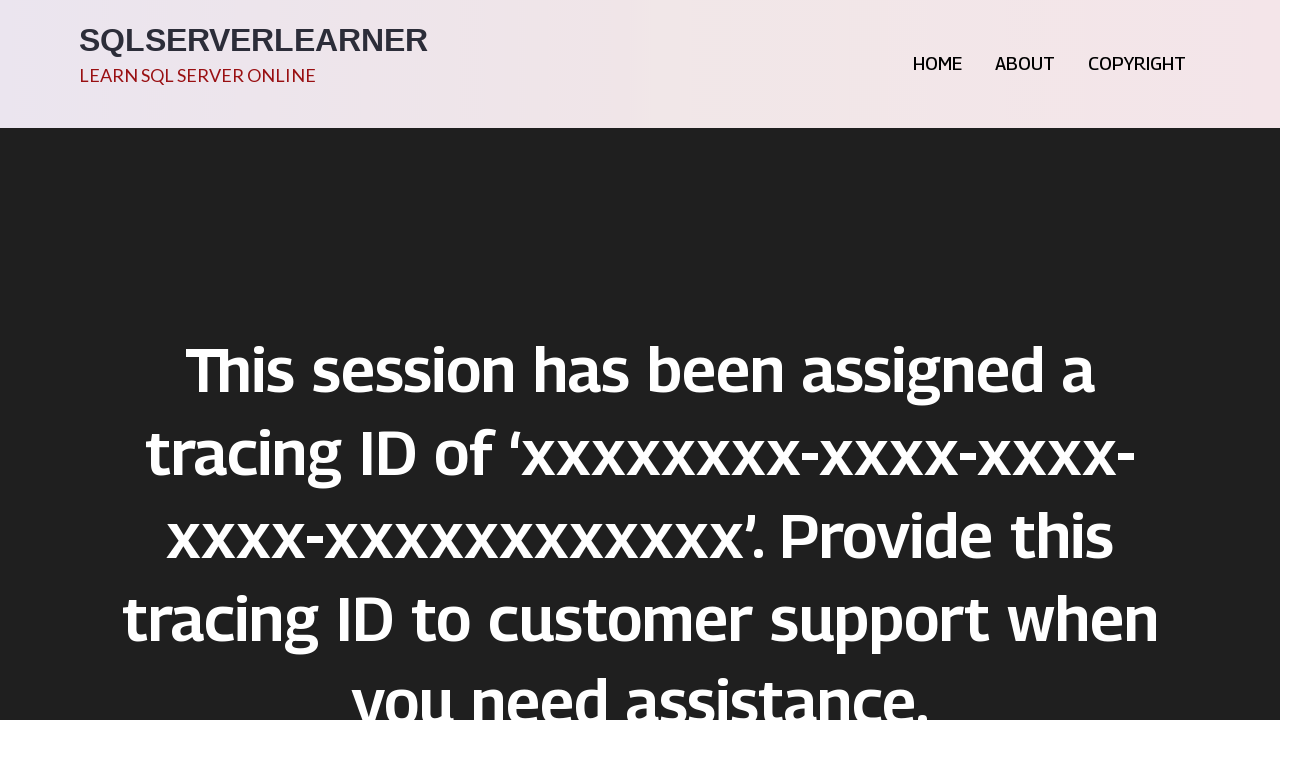

--- FILE ---
content_type: text/css
request_url: https://sqlserverlearner.com/wp-content/themes/bloghill/style.css?ver=6.9
body_size: 27893
content:
/*
Theme Name: Bloghill
Theme URI: https://themepalace.com/downloads/bloghill/
Author: Theme Palace
Author URI: https://themepalace.com
Description: Bloghill is a functional, convenient, and modern WordPress theme for blogs. It is a bright blog theme with an absolutely stunning design. The theme is so designed that you can showcase your content effortlessly in a visually appealing way. It supports high-resolution photography and renders the image beautifully on the screen. Also, the design is fully flexible and responsive. The visitors can access the content from any screen size and device without compromising its design display. Overall, Bloghill offers almost everything required to build a unique and engaging blog website.
Version: 1.0.4
Requires PHP: 5.6
Requires at least: 5.0
Tested up to: 6.7
License: GNU General Public License v3 or later
License URI: http://www.gnu.org/licenses/gpl-3.0.html
Text Domain: bloghill
Tags: translation-ready, custom-background, theme-options, custom-menu, threaded-comments, featured-images, footer-widgets, editor-style, right-sidebar, full-width-template, two-columns, three-columns, grid-layout, custom-colors, custom-header, custom-logo, featured-image-header, blog, portfolio, entertainment

This theme, like WordPress, is licensed under the GPL.
Use it to make something cool, have fun, and share what you've learned with others.

Bloghill is based on Underscores http://underscores.me/, (C) 2012-2016 Automattic, Inc.
Underscores is distributed under the terms of the GNU GPL v2 or later.

Normalizing styles have been helped along thanks to the fine work of
Nicolas Gallagher and Jonathan Neal http://necolas.github.com/normalize.css/
*/

/*--------------------------------------------------------------
>>> TABLE OF CONTENTS:
----------------------------------------------------------------
# Preloader
# Normalize
# Typography
# Elements
# Forms
# Navigation
	## Links
	## Menus
# Accessibility
# Alignments
# Clearings
# Widgets
# Content
	## Posts and pages
	## Comments
# Infinite scroll
# Layouts and Titles
# Media
	## Captions
	## Galleries
# Social Icons
# Breadcrumb List
# Blog/Archive/Single
# Footer
# Font Family Options
# Responsive

--------------------------------------------------------------*/

/*--------------------------------------------------------------
# Preloader
--------------------------------------------------------------*/
#loader {
	overflow-x: hidden;
	overflow-y: hidden;
	vertical-align: middle;
	background-color: #fff;
	position:fixed;
	display: table;
	width: 100%;
	top:0;
	height: 100%;
	min-height: 100%;
	z-index:9999;
}

.loader-container {
	position: relative;
	display: table-cell;
	vertical-align: middle;
	z-index: 12;
	text-align:center;
	text-transform: uppercase;
}

.loader-container svg {
	width: 70px;
	height: 70px;
	fill: #545454;
	-webkit-animation: rotating 2s linear infinite;
	-moz-animation: rotating 2s linear infinite;
	-ms-animation: rotating 2s linear infinite;
	-o-animation: rotating 2s linear infinite;
	animation: rotating 2s linear infinite;
}

@-webkit-keyframes rotating /* Safari and Chrome */ {
  from {
    -webkit-transform: rotate(0deg);
    -o-transform: rotate(0deg);
    transform: rotate(0deg);
  }
  to {
    -webkit-transform: rotate(360deg);
    -o-transform: rotate(360deg);
    transform: rotate(360deg);
  }
}
@keyframes rotating {
  from {
    -ms-transform: rotate(0deg);
    -moz-transform: rotate(0deg);
    -webkit-transform: rotate(0deg);
    -o-transform: rotate(0deg);
    transform: rotate(0deg);
  }
  to {
    -ms-transform: rotate(360deg);
    -moz-transform: rotate(360deg);
    -webkit-transform: rotate(360deg);
    -o-transform: rotate(360deg);
    transform: rotate(360deg);
  }
}
.blog-loader {
    text-align: center;
    margin-top: 50px;
}
.blog-loader svg {
    width: 30px;
    height: 30px;
}
#LBloadmore svg.latest-posts-loader,
.blog-loader svg {
    margin-left: 15px;
    animation: infinitepreloader 1.5s  infinite ease-in-out;
}
@keyframes infinitepreloader {
	100%{transform: rotate(180deg);}
}

#preloader {
	position:relative;
	margin:auto;
	width:100px;
}

#preloader span {
	display:block;
	bottom:0px;
	width: 9px;
	height: 5px;
	background:#fff;
	position:absolute;
	animation: preloader 1.5s  infinite ease-in-out;
}
 
#preloader span:nth-child(2) {
	left:11px;
	animation-delay: .2s;
}
#preloader span:nth-child(3) {
	left:22px;
	animation-delay: .4s;
}
#preloader span:nth-child(4) {
	left:33px;
	animation-delay: .6s;
}
#preloader span:nth-child(5) {
	left:44px;
	animation-delay: .8s;
}

@keyframes preloader {
    0% {height:5px;transform:translateY(0px);background: #545454;}
    25% {height:30px;transform:translateY(15px);background: #545454;}
    50% {height:5px;transform:translateY(0px);background: #545454;}
    100% {height:5px;transform:translateY(0px);background: #545454;}
}

.backtotop {
    background-color: #545454;
    z-index: 300;
    width: 40px;
    height: 40px;
    line-height: 36px;
    font-size: 18px;
    text-align: center;
    position: fixed;
    bottom: -100px;
    right: 25px;
    cursor: pointer;
    -webkit-transition: all .7s ease-in-out;
    -moz-transition: all .7s ease-in-out;
    -o-transition: all .7s ease-in-out;
    -ms-transition: all .7s ease-in-out;
    transition: all .7s ease-in-out;
    color: #fff;
}
.backtotop:hover {
	background-color: #000;
}
.backtotop svg {
    display: inline-block;
    vertical-align: middle;
    fill: #fff;
}

/*--------------------------------------------------------------
# Normalize
--------------------------------------------------------------*/
html {
	font-family: sans-serif;
	-webkit-text-size-adjust: 100%;
	-ms-text-size-adjust:     100%;
}

body {
	margin: 0;
	font-family: 'Lato', sans-serif;
	font-weight: 400;
}

#page {
    position: relative;
}

.boxed-layout,
.frame-layout {
    background-image: url('assets/images/pattern.png');
}

#content {
    position: relative;
    overflow-x: hidden;
}

article,
aside,
details,
figcaption,
figure,
footer,
header,
main,
menu,
nav,
section,
summary {
	display: block;
}

audio,
canvas,
progress,
video {
	display: inline-block;
	vertical-align: baseline;
}

audio:not([controls]) {
	display: none;
	height: 0;
}

[hidden],
template {
	display: none;
}

a {
	background-color: transparent;
}

a:active,
a:hover {
	outline: 0;
}

abbr[title] {
	border-bottom: 1px dotted;
}

b,
strong {
	font-weight: bold;
}

dfn {
	font-style: italic;
}

h1 {
	font-size: 52px;
}

h2 {
	font-size: 42px;
}

h3 {
	font-size: 26px;
}

h4 {
	font-size: 20px;
}

h5 {
	font-size: 18px;
}

h6 {
	font-size: 14px;
}

h1,
h2,
h3,
h4,
h5,
h6 {
	clear: both;
	color: #000;
	margin: 16px 0;
	line-height: 1.35;
	font-weight: 600;
	font-family: 'Georama', sans-serif;
}

h1 {
	margin: 0 0 16px;
}

mark {
	background: #ff0;
	color: #000;
}

small {
	font-size: 80%;
}

sub,
sup {
	font-size: 75%;
	line-height: 0;
	position: relative;
	vertical-align: baseline;
}

sup {
	top: -0.5em;
}

sub {
	bottom: -0.25em;
}

img {
	border: 0;
}

figure {
	margin: 1em 40px;
}

hr {
	box-sizing: content-box;
	height: 0;
}

pre {
	overflow: auto;
}

code,
kbd,
pre,
samp {
	font-family: monospace, monospace;
	font-size: 1em;
}

button,
input,
optgroup,
select,
textarea {
	color: inherit;
	font: inherit;
	margin: 0;
}

button {
	overflow: visible;
}

button,
select {
	text-transform: none;
}

button,
html input[type="button"],
input[type="reset"],
input[type="submit"] {
	-webkit-appearance: button;
	cursor: pointer;
}

button[disabled],
html input[disabled] {
	cursor: default;
}

button::-moz-focus-inner,
input::-moz-focus-inner {
	border: 0;
	padding: 0;
}

input {
	line-height: normal;
}

input[type="checkbox"],
input[type="radio"] {
	box-sizing: border-box;
	padding: 0;
}

input[type="number"]::-webkit-inner-spin-button,
input[type="number"]::-webkit-outer-spin-button {
	height: auto;
}

input[type="search"]::-webkit-search-cancel-button,
input[type="search"]::-webkit-search-decoration {
	-webkit-appearance: none;
}

fieldset {
	border: 1px solid #c0c0c0;
	margin: 0 2px;
	padding: 0.35em 0.625em 0.75em;
}

legend {
	border: 0;
	padding: 0;
}

textarea {
	overflow: auto;
}

optgroup {
	font-weight: bold;
}

table {
	border-collapse: collapse;
	border-spacing: 0;
}
tbody {
    text-align: left;
}
tr {
    border: 1px solid #e4e4e4;
}
td,
th {
	padding: 5px;
    font-weight: 400;
}

th {
	color: #000;
}

td#next {
    text-align: right;
}
/*--------------------------------------------------------------
# Typography
--------------------------------------------------------------*/
body,
button,
input,
select,
textarea {
	color: #000;
	font-size: 18px;
	line-height: 28px;
    word-wrap: break-word;
}
p {
	margin: 0 0 1em;
}
p:last-child {
	margin-bottom: 0;
}
dfn,
cite,
em,
i {
	font-style: italic;
}

blockquote {
	margin: 0 1.5em;
}

address {
	margin: 0 0 1.5em;
}

pre {
	background: #eee;
	font-family: "Courier 10 Pitch", Courier, monospace;
	font-size: 15px;
	font-size: 0.9375rem;
	line-height: 1.6;
	margin-bottom: 1.6em;
	max-width: 100%;
	overflow: auto;
	padding: 1.6em;
}

code,
kbd,
tt,
var {
	font-family: Monaco, Consolas, "Andale Mono", "DejaVu Sans Mono", monospace;
	font-size: 15px;
	font-size: 0.9375rem;
}

abbr,
acronym {
	border-bottom: 1px dotted #666;
	cursor: help;
}

mark,
ins {
	background: #fff9c0;
    text-decoration: none;
}

big {
	font-size: 125%;
}

/*--------------------------------------------------------------
# Elements
--------------------------------------------------------------*/
html {
	box-sizing: border-box;
}

*,
*:before,
*:after { /* Inherit box-sizing to make it easier to change the property for components that leverage other behavior; see http://css-tricks.com/inheriting-box-sizing-probably-slightly-better-best-practice/ */
	box-sizing: inherit;
}

body {
	background: #fff; /* Fallback for when there is no custom background color defined. */
    overflow-x: hidden;
}

blockquote {
    padding: 0 60px 0 40px;
    font-size: 18px;
    line-height: 35px;
    font-weight: 300;
    position: relative;
    margin: 0 0 21px;
}
blockquote.alignright {
    padding-right: 0;
    margin-bottom: 14px;
}

hr {
	background-color: #ccc;
	border: 0;
	height: 1px;
	margin-bottom: 1.5em;
}

ul,
ol {
	margin: 0 0 21px;
    padding-left: 1.5em;
}

ul {
	list-style: disc;
}

ol {
	list-style: decimal;
}

li > ul,
li > ol {
	margin-bottom: 0;
	margin-left: 0.5em;
}

dt {
	font-weight: bold;
    margin-bottom: 1em;
}

dd {
	margin: 0 1.5em 1.5em;
}

img {
	height: auto; /* Make sure images are scaled correctly. */
	max-width: 100%; /* Adhere to container width. */
	vertical-align: middle;
}

figure {
	margin: 0; /* Extra wide images within figure tags don't overflow the content area. */
}

table {
	margin: 0 0 1.5em;
	width: 100%;
}

table#wp-calendar {
    display: table;
    width: 100%;
    overflow: auto;
}
/*--------------------------------------------------------------
# Forms
--------------------------------------------------------------*/
button,
input[type="button"],
input[type="reset"],
input[type="submit"] {
	padding: 11px 30px;
    display: inline-block;
    text-align: center;
    background-color: #545454;
    border-radius: 50px;
    color: #fff;
    border: none;
    text-decoration: none;
    font-weight: 500;
    font-family: 'Quicksand', sans-serif;
    -webkit-transition: all 0.3s ease-in-out;
    -moz-transition: all 0.3s ease-in-out;
    -ms-transition: all 0.3s ease-in-out;
    -o-transition: all 0.3s ease-in-out;
    transition: all 0.3s ease-in-out;
}

button:hover,
input[type="button"]:hover,
input[type="reset"]:hover,
input[type="submit"]:hover {
	background-color: #000;
	color: #fff;
}

button:focus,
input[type="button"]:focus,
input[type="reset"]:focus,
input[type="submit"]:focus,
button:active,
input[type="button"]:active,
input[type="reset"]:active,
input[type="submit"]:active {
	background-color: #000;
	color: #fff;
}

input[type="text"],
input[type="email"],
input[type="url"],
input[type="password"],
input[type="search"],
input[type="number"],
input[type="tel"],
input[type="range"],
input[type="date"],
input[type="month"],
input[type="week"],
input[type="time"],
input[type="datetime"],
input[type="datetime-local"],
input[type="color"],
textarea {
	color: #666;
	width: 100%;
	border: 1px solid #ccc;
	padding: 10px 20px;
	background-color: #eee;
}

select {
	border: 1px solid #ccc;
}

input[type="text"]:focus,
input[type="email"]:focus,
input[type="url"]:focus,
input[type="password"]:focus,
input[type="search"]:focus,
input[type="number"]:focus,
input[type="tel"]:focus,
input[type="range"]:focus,
input[type="date"]:focus,
input[type="month"]:focus,
input[type="week"]:focus,
input[type="time"]:focus,
input[type="datetime"]:focus,
input[type="datetime-local"]:focus,
input[type="color"]:focus,
textarea:focus {
	color: #000;
	outline: thin dotted;
}

p.form-submit {
    clear: both;
    display: inline-block;
    position: relative;
}
.comment-notes {
    margin-top: 0;
    margin-bottom: 20px;
}
#respond label {
    color: #273238;
    margin-bottom: 5px;
    display: block;
}
#commentform p {    
    margin-bottom: 21px;
}
.customize-support #commentform p.comment-form-comment {
    margin-bottom: 0;
}
#commentform p.form-submit {
	margin: 21px 0 0;
}
#comments {
    margin: 60px 0 0;
}
#respond {
    margin-top: 50px;
}
#respond .comment-form-cookies-consent input[type="checkbox"], 
.comment-form-cookies-consent input[type="checkbox"] {
    width: auto;
    float: left;
    height: auto;
    min-height: auto;
    margin-right: 10px;
}
#respond .comment-form-cookies-consent label, 
.comment-form-cookies-consent label {
    display: table;
    margin: 0;
    line-height: 1;
}
.comment-form-cookies-consent {
    clear: both;
    margin-top: 15px;
    display: inline-block;
    width: 100%;
}
/*--------------------------------------------------------------
# Navigation
--------------------------------------------------------------*/
/*--------------------------------------------------------------
## Links
--------------------------------------------------------------*/
a {
	color: #000;
}

a:hover,
a:focus,
a:active {
	color: #545454;
}

a:focus {
	outline: thin dotted;
}

/*--------------------------------------------------------------
## Menus
--------------------------------------------------------------*/
#top-navigation {
    padding: 10px 0;
    border-bottom: 1px solid rgb(255 255 255 / 20%);
}
#top-navigation .contact-info, 
#top-navigation .social-icons {
    padding: 5px 0;
}
#top-navigation .contact-info li {
    list-style: none;
    color: #fff;
}
#top-navigation .contact-info li a {
	color: #fff;
	text-decoration: none;
}
#top-navigation .contact-info li a:hover,
#top-navigation .contact-info li a:focus {
	color: #fff;
	opacity: 0.8;
}
#top-navigation .contact-info li svg {
	fill: #fff;
    margin-right: 15px;
}
#top-navigation .social-icons li a svg {
	fill: #fff;
}
#masthead {
    position: relative;
    top: 0;
    width: 100%;
    z-index: 99999;
    background-color: transparent;
    -webkit-transition: all 0.3s ease-in-out;
    -moz-transition: all 0.3s ease-in-out;
    -ms-transition: all 0.3s ease-in-out;
    -o-transition: all 0.3s ease-in-out;
    transition: all 0.3s ease-in-out;
    /*background: #f4f4f4;*/
    /*background: -moz-linear-gradient(left, #f4f4f4 3%, #f4f4f4 13%, #f5e8dc 50%, #f5e8dc 51%, #f5e4ee 100%);
    background: -webkit-linear-gradient(left, #f4f4f4 3%,#f4f4f4 13%,#f5e8dc 50%,#f5e8dc 51%,#f5e4ee 100%);
    background: linear-gradient(to right, #f4f4f4 3%,#f4f4f4 13%,#f5e8dc 50%,#f5e8dc 51%,#f5e4ee 100%);*/
    background: rgb(235,229,239); /* Old browsers */
	background: -moz-linear-gradient(left, rgba(235,229,239,1) 0%, rgba(240,229,232,1) 49%, rgba(241,231,232,1) 51%, rgba(244,229,233,1) 100%); /* FF3.6-15 */
	background: -webkit-linear-gradient(left, rgba(235,229,239,1) 0%,rgba(240,229,232,1) 49%,rgba(241,231,232,1) 51%,rgba(244,229,233,1) 100%); /* Chrome10-25,Safari5.1-6 */
	background: linear-gradient(to right, rgba(235,229,239,1) 0%,rgba(240,229,232,1) 49%,rgba(241,231,232,1) 51%,rgba(244,229,233,1) 100%); /* W3C, IE10+, FF16+, Chrome26+, Opera12+, Safari7+ */
}
.site-branding {
    float: left;
    padding: 20px 0;
    display: flex;
    align-items: center;
    min-height: 100px;
}
.site-title {
    font-size: 32px;
    margin: 0;
    font-weight: 600;
    line-height: 1.3;
    font-family: 'Quicksand', sans-serif;
}
.site-title a {
    color: #fff;
    text-decoration: none;
}
.site-title a:hover,
.site-title a:focus {
    color: #545454;
}
.site-description {
    margin: 0;
    color: #666;
}
.site-logo {
    margin-right: 20px;
}
.site-logo img {
    /*max-height: 75px;*/
    width: auto;
    -webkit-transition: all 0.3s ease-in-out;
    -moz-transition: all 0.3s ease-in-out;
    -ms-transition: all 0.3s ease-in-out;
    -o-transition: all 0.3s ease-in-out;
    transition: all 0.3s ease-in-out;
}
.main-navigation {
	display: block;
    position: relative;
    float: right;
}
.main-navigation ul.nav-menu li.current-menu-item > a,
.main-navigation ul.nav-menu li:hover > a,
.main-navigation ul.nav-menu li:focus > a {
    color: #545454;
}
.main-navigation ul.nav-menu li:hover > svg,
.main-navigation ul.nav-menu li:focus > svg,
.main-navigation li.menu-item-has-children:hover > a > svg,
.main-navigation li.menu-item-has-children > a:hover > svg,
.main-navigation li.menu-item-has-children > a:focus > svg,
.main-navigation ul.nav-menu > li.current-menu-item > a > svg {
    fill: #545454;
}
.main-navigation ul ul {
    background-color: #fff;
    text-align: left;
    padding: 0;
}
.main-navigation ul.sub-menu li a {
    padding: 8px 15px;
    color: #000;
    border-bottom: 1px solid #eee;
    border-left: 1px solid rgba(238, 238, 238, 0.5);
}
.main-navigation ul.sub-menu a:after {
	float: right;
}
.main-navigation ul {
	display: none;
	list-style: none;
	margin: 0;
	padding-left: 0;
}

.main-navigation li {
	position: relative;
}

.main-navigation ul.nav-menu > li > a {
    padding: 10px 0;
    color: #000;
}
.user-logged-in > a > img {
    width: 40px;
    object-fit: cover;
    height: 40px;
    border-radius: 40px;
}
.main-navigation ul.nav-menu > li {
	padding: 0 15px;
}
.main-navigation form.search-form input {
    background-color: #000;
    border-color: #000;
    color: #000;
    font-weight: 400;
}
.main-navigation ul.nav-menu > li > a.search:hover svg.icon-search,
.main-navigation ul.nav-menu > li > a.search:focus svg.icon-search,
.main-navigation li.search-menu a:hover svg,
.main-navigation li.search-menu a:focus svg,
.main-navigation li.search-menu a.search-active svg {
	fill: #545454;
}
.main-navigation a:hover,
.main-navigation a:focus,
.main-navigation ul.nav-menu > li > a:hover,
.main-navigation ul.nav-menu > li > a:focus {
    color: #545454;
}
.main-navigation a {
    display: block;
    text-decoration: none;
    color: #000;
    position: relative;
    font-weight: 500;
    font-family: 'Georama', sans-serif;
    text-transform: uppercase;
}
.main-navigation ul ul {
	float: left;
	position: absolute;
	top: 100%;
	left: -999em;
	z-index: 99999;
}
.main-navigation ul ul ul {
	left: -999em;
	top: 0;
}
.main-navigation ul ul a {
	width: 225px;
}
.main-navigation ul ul a:hover,
.main-navigation ul ul a:focus {
	background-color: #545454;
}
.main-navigation .current_page_item > a,
.main-navigation .current-menu-item > a,
.main-navigation .current_page_ancestor > a,
.main-navigation .current-menu-ancestor > a {
	color: #000;
}
.main-navigation .count {
    float: right;
    background-color: #545454;
    width: 20px;
    height: 20px;
    border-radius: 20px;
    text-align: center;
    line-height: 1.1;
    margin-top: 5px;
}
.main-navigation .search-form .search-submit:hover,
.main-navigation .search-form .search-submit:focus {
    background-color: #545454;
}
.main-navigation .search-form .search-submit:hover svg,
.main-navigation .search-form .search-submit:focus svg {
    fill: #fff;
}
#masthead .main-navigation .social-icons ul li a:hover svg {
    fill: #fff;
}
.main-navigation .social-icons ul li a {
    width: 40px;
    padding: 0;
}
#masthead .main-navigation .social-icons ul li a svg {
    transform: none;
}
.main-navigation .social-icons ul {
    position: relative;
    float: none;
    left: auto;
    background-color: transparent;
    z-index: 1;
    display: inline-block;
    top: auto;
}
#masthead .main-navigation .social-icons svg.icon-close, 
#masthead  .social-icons svg.icon-close {
    display: none;
}
#masthead .main-navigation .search-active svg.icon-close, 
#masthead .search-active svg.icon-close {
    display: inline-block;
}
form.search-form {
    width: 100%;
    max-width: 100%;
    position: relative;
}
.main-navigation form.search-form {
    min-width: 320px;
}
input.search-field {
    height: 45px;
    border-radius: 0;
    padding: 0 50px 0 15px;
    width: 100%;
}
.main-navigation svg.icon-close {
    display: none;
}
svg {
    width: 16px;
    height: 16px;
    display: inline-block;
    vertical-align: middle;
}
svg.icon-search,
svg.icon-close {
    width: 15px;
    height: 15px;
}
.main-navigation svg.icon-down {
    width: 12px;
    height: 12px;
    margin-left: 5px;
    fill: #000;
}
.main-navigation .sub-menu svg {
    width: 12px;
    height: 12px;
    fill: #000;
    position: absolute;
    right: 15px;
    top: 50%;
    -webkit-transform: translateY(-50%) rotate(-180deg);
    -moz-transform: translateY(-50%) rotate(-180deg);
    -ms-transform: translateY(-50%) rotate(-180deg);
    -o-transform: translateY(-50%) rotate(-180deg);
    transform: translateY(-50%) rotate(-180deg);
}
.menu-toggle {
    border-radius: 0;
    font-size: 16px;
    display: block;
    position: relative;
    background-color: transparent;
    border: none;
    padding: 10px 25px;
    margin: 7px 0;
    min-width: 135px;
    min-height: 50px;
    display: flex;
    align-items: center;
    justify-content: center;
}
.menu-toggle:hover,
.menu-toggle:focus {
	background-color: #545454;
}
.main-navigation .menu-toggle svg {
	fill: #fff;
	margin-right: 10px;
}
.menu-label {
    color: #fff;
}
svg.icon-menu {
    fill: #000;
    width: 30px;
    height: 30px;
    vertical-align: baseline;
}
.menu-open svg.icon-menu {
    display: none;
}
button.dropdown-toggle {
    padding: 0;
    position: absolute;
    top: 0;
    right: 0;
    border: none;
    width: 45px;
    height: 45px;
    line-height: 50px;
    margin: 5px;
    border-radius: 0;
}
.main-navigation .dropdown-toggle.active > svg {
    -webkit-transform: rotate(180deg);
    -moz-transform: rotate(180deg);
    -ms-transform: rotate(180deg);
    -o-transform: rotate(180deg);
    transform: rotate(180deg);
    -webkit-transform-origin: 50% 50%;
    -moz-transform-origin: 50% 50%;
    -ms-transform-origin: 50% 50%;
    -o-transform-origin: 50% 50%;
    transform-origin: 50% 50%;
}
.menu-overlay {
    -webkit-transition: 0.5s ease-in-out;
    -moz-transition: 0.5s ease-in-out;
    -ms-transition: 0.5s ease-in-out;
    -o-transition: 0.5s ease-in-out;
    transition: 0.5s ease-in-out;
}
.menu-overlay.active {
    background-color: #000;
    position: absolute;
    left: 0;
    top: 0;
    width: 100%;
    height: 100%;
    opacity: 0.8;
    z-index: 1;
}
.site-main .comment-navigation,
.site-main .posts-navigation,
.site-main .post-navigation {
	margin: 50px 0 0;
	overflow: hidden;
}

.comment-navigation .nav-previous,
.posts-navigation .nav-previous,
.post-navigation .nav-previous {
	float: left;
	width: 50%;
	position: relative;
}

.comment-navigation .nav-next,
.posts-navigation .nav-next,
.post-navigation .nav-next {
	float: right;
	text-align: right;
	width: 50%;
	position: relative;
}
.post-navigation a, 
.posts-navigation a {
    font-weight: 400;
    color: #545454;
    text-decoration: none;
}
.navigation.pagination a {
    text-decoration: none;
}
.post-navigation a:hover, 
.posts-navigation a:hover,
.post-navigation a:focus, 
.posts-navigation a:focus {
	color: #000;
}
.post-navigation, 
.posts-navigation {
    padding: 0;
    position: relative;
    clear: both;
}
.pagination .page-numbers,
.pagination .page-numbers.dots:hover,
.pagination .page-numbers.dots:focus,
.pagination .page-numbers.prev,
.pagination .page-numbers.next {
    text-align: center;
    line-height: 40px;
    width: 40px;
    height: 40px;
    display: inline-block;
    vertical-align: middle;
    margin-right: 7px;
    color: #000;
    background-color: #eee;
    border: 1px solid #eee;
}
.pagination .page-numbers.current,
.pagination .page-numbers:hover,
.pagination .page-numbers:focus {
    color: #fff;
    border-color: #545454;
    background-color: #545454;
}
.pagination .prev.page-numbers img {
    -webkit-transform: rotate(-180deg);
    -moz-transform: rotate(-180deg);
    -ms-transform: rotate(-180deg);
    -o-transform: rotate(-180deg);
    transform: rotate(-180deg);
}
.pagination img {
	opacity: 0.4;
    -webkit-filter: grayscale(100%);
    filter: grayscale(100%);
}
.pagination a:hover img,
.pagination a:focus img {
	opacity: 1;
	-webkit-filter: grayscale(0);
    filter: grayscale(0);
}
.navigation .nav-previous svg {
    -webkit-transform: rotate(-90deg);
    -moz-transform: rotate(-90deg);
    -ms-transform: rotate(-90deg);
    -o-transform: rotate(-90deg);
    transform: rotate(-90deg);
}
.navigation .nav-next svg {
    -webkit-transform: rotate(90deg);
    -moz-transform: rotate(90deg);
    -ms-transform: rotate(90deg);
    -o-transform: rotate(90deg);
    transform: rotate(90deg);
}
.navigation.post-navigation, 
.navigation.posts-navigation {
    background-color: #eee;
}
.navigation.post-navigation .nav-previous, 
.navigation.posts-navigation .nav-previous,
.navigation.post-navigation .nav-next, 
.navigation.posts-navigation .nav-next {
	padding: 30px;
}
.navigation.post-navigation a,
.navigation.posts-navigation a {
	font-size: 18px;
	color: #000;
}
.navigation.post-navigation a:hover,
.navigation.posts-navigation a:hover,
.navigation.post-navigation a:focus,
.navigation.posts-navigation a:focus {
	color: #545454;
}
.navigation.post-navigation a:hover svg,
.navigation.posts-navigation a:hover svg,
.navigation.post-navigation a:focus svg,
.navigation.posts-navigation a:focus svg {
	fill: #545454;
}
/*--------------------------------------------------------------
# Accessibility
--------------------------------------------------------------*/
/* Text meant only for screen readers. */
.screen-reader-text {
	clip: rect(1px, 1px, 1px, 1px);
	position: absolute !important;
	height: 1px;
	width: 1px;
	overflow: hidden;
	word-wrap: normal !important; /* Many screen reader and browser combinations announce broken words as they would appear visually. */
}

.screen-reader-text:focus {
	background-color: #f1f1f1;
	border-radius: 3px;
	box-shadow: 0 0 2px 2px rgba(0, 0, 0, 0.6);
	clip: auto !important;
	color: #21759b;
	display: block;
	font-size: 14px;
	font-size: 0.875rem;
	font-weight: bold;
	height: auto;
	left: 5px;
	line-height: normal;
	padding: 15px 23px 14px;
	text-decoration: none;
	top: 5px;
	width: auto;
	z-index: 100000; /* Above WP toolbar. */
}

/* Do not show the outline on the skip link target. */
#content[tabindex="-1"]:focus {
	outline: 0;
}

/*--------------------------------------------------------------
# Alignments
--------------------------------------------------------------*/
.alignleft {
	display: inline;
	float: left;
	margin-right: 1.5em;
}

.alignright {
	display: inline;
	float: right;
	margin-left: 1.5em;
}

.aligncenter {
	clear: both;
	display: block;
	margin-left: auto;
	margin-right: auto;
}

/*--------------------------------------------------------------
# Clearings
--------------------------------------------------------------*/
.clear:before,
.clear:after,
.entry-content:before,
.entry-content:after,
.comment-content:before,
.comment-content:after,
.site-header:before,
.site-header:after,
.site-content:before,
.site-content:after,
.site-footer:before,
.site-footer:after,
.footer-widgets-area:before,
.footer-widgets-area:after,
.wrapper:before,
.wrapper:after {
	content: "";
	display: table;
	table-layout: fixed;
}

.clear:after,
.entry-content:after,
.comment-content:after,
.site-header:after,
.site-content:after,
.site-footer:after,
.footer-widgets-area:before,
.footer-widgets-area:after,
.wrapper:before,
.wrapper:after {
	clear: both;
}

/*--------------------------------------------------------------
# Widgets
--------------------------------------------------------------*/
.widget {
	margin: 0 0 1.3em;
}
.widget:last-child {
    margin-bottom: 0;
}

#colophon .widget {
	margin: 0 0 40px;
}

#colophon .widget.widget_text {
	margin-bottom: 20px;
}

#colophon .widget:last-child {
    margin-bottom: 0;
}

#secondary .widget {
    background-color: transparent;
    padding: 0;
    margin-bottom: 50px;
}

#secondary .widget:last-child {
    margin-bottom: 0;
}

/* Make sure select elements fit in widgets. */
.widget select {
	max-width: 100%;
    background-color: #f6f6f6;
    padding: 10px;
    border: none;
    width: 100%;
    max-width: 300px;
}
.widget select:focus {
    outline: thin dotted;
}

.widget input {
    height: 40px;
    border-radius: 0;
    padding: 0 15px;
    border: none;
}

form.search-form button.search-submit {
	padding: 0;
    height: 45px;
    line-height: 30px;
    position: absolute;
    right: 0;
    top: 0;
    border: none;
    width: 45px;
    border-radius: 0;
}
form.search-form button.search-submit svg {
	fill: #fff;
}
.widget_search form.search-form button.search-submit {
    width: 50px;
    height: 50px;
    color: #fff;
    line-height: 1;
}
.widget_search form.search-form button.search-submit svg {
	fill: #fff;
	width: 16px;
    height: 16px;
}
.widget_search form.search-form button.search-submit:hover svg,
.widget_search form.search-form button.search-submit:focus svg {
	fill: #545454;
}
.widget_search form.search-form input {
	border: none;
}
.widget_search form.search-form input {
    padding: 0 40px 0 15px;
    height: 50px;
    background-color: #f5f5f3;
}
form.search-form {
    position: relative;
}

form.search-form input {
    width: 100%;
    padding: 0 40px 0 15px;
    font-weight: 300;
}

#wp-calendar tbody td {
    text-align: center;
}

#wp-calendar caption {
    margin-bottom: 15px;
}

#secondary .widget-subtitle {
    color: #000;
    text-transform: uppercase;
    margin: 0;
}

#secondary .widget-title,
#secondary h2 {
    margin: 0;
    font-size: 28px;
    font-weight: 700;
    margin: 0;
    word-wrap: break-word;
    position: relative;
}

.widget li:not(:last-child) {
    margin-bottom: 20px;
}

.right-sidebar #secondary, 
.left-sidebar #secondary {
	margin-top: 50px;
}
#secondary {
    position: relative;
    overflow: hidden;
}
#secondary .widget_search form.search-form input {
	background-color: #eee;
}
#right-sidebar ul,
#left-sidebar ul,
#secondary ul {
    list-style: none;
    padding: 0;
    margin: 0;
}
#secondary .cat-links a,
#secondary ul li a:hover,
#secondary ul li a:focus {
	color: #545454;
}
#secondary ul li a {
	color: #000;
	text-decoration: none;
}
#secondary .widget ul li:not(:last-child) {
    margin-bottom: 10px;
}
.widget_latest_posts li {
    display: flex;
    align-items: center;
}
.widget_latest_posts .featured-image {
    float: left;
    margin-right: 20px;
}
.widget_latest_posts .featured-image img {
    width: 80px;
    height: 80px;
    object-fit: cover;
}
.widget_latest_posts .entry-container h2 {
	font-size: 16px;
    margin: 5px 0 0;
}
#right-sidebar .widget.widget_popular_news li,
#left-sidebar .widget.widget_popular_news li,
#secondary .widget.widget_popular_news li {
    display: table;
    width: 100%;
    position: relative;
}
#secondary .widget.widget_popular_news li.has-post-thumbnail:not(:last-child), 
#secondary .widget_editor_choice li.has-post-thumbnail:not(:last-child) {
    margin-bottom: 30px;
}
#right-sidebar .widget.widget_popular_news .featured-image,
#left-sidebar .widget.widget_popular_news .featured-image,
#secondary .widget.widget_popular_news .featured-image {
    margin-right: 20px;
    width: 90px;
    height: 90px;
    float: left;
    border-radius: 8px;
    border: 1px solid #000;
}
#right-sidebar .widget.widget_popular_news .featured-image img,
#left-sidebar .widget.widget_popular_news .featured-image img,
#secondary .widget.widget_popular_news .featured-image img {
    width: 100%;
    height: 100%;
    object-fit: cover;
}
#right-sidebar .widget.widget_popular_news .entry-container,
#left-sidebar .widget.widget_popular_news .entry-container,
#secondary .widget.widget_popular_news .entry-container {
    display: table;
    margin-top: 0px;
}
#right-sidebar .entry-title,
#left-sidebar .entry-title,
#secondary .entry-title {
    font-size: 20px;
    font-weight: 600;
}
.widget.widget_editor_choice li .featured-image,
.widget.widget_media_image img {
    border-radius: 8px;
    border: 1px solid #000;
}
.widget.widget_editor_choice li:first-child .featured-image {
    width: 100%;
    height: auto;
    margin-right: 0;
    float: none;
    margin-bottom: 20px;
    padding: 150px 0;
}
.widget.widget_editor_choice li .featured-image img {
    width: 100%;
    object-fit: cover;
}
#secondary .widget.widget_editor_choice li:first-child .entry-title {
    font-size: 28px;
    margin-top: 15px;
}
.widget_editor_choice .entry-container {
    display: table;
}
#bloghill_blog_post_section {
    background: rgb(238,234,232);
    background: -moz-linear-gradient(left, rgba(238,234,232,1) 0%, rgba(236,233,237,1) 9%, rgba(237,233,238,1) 27%, rgba(239,234,236,1) 51%, rgba(228,225,221,1) 58%, rgba(241,233,234,1) 66%, rgba(243,232,232,1) 100%);
    background: -webkit-linear-gradient(left, rgba(238,234,232,1) 0%,rgba(236,233,237,1) 9%,rgba(237,233,238,1) 27%,rgba(239,234,236,1) 51%,rgba(228,225,221,1) 58%,rgba(241,233,234,1) 66%,rgba(243,232,232,1) 100%);
    background: linear-gradient(to right, rgba(238,234,232,1) 0%,rgba(236,233,237,1) 9%,rgba(237,233,238,1) 27%,rgba(239,234,236,1) 51%,rgba(228,225,221,1) 58%,rgba(241,233,234,1) 66%,rgba(243,232,232,1) 100%);
}
#secondary .widget_editor_choice li.has-post-thumbnail:before, 
#secondary .widget_editor_choice li.has-post-thumbnail:after {
    clear: left;
    display: table;
    width: 100%;
    content: "";
}
/*--------------------------------------------------------------
# Content
--------------------------------------------------------------*/
/*--------------------------------------------------------------
## Posts and pages
--------------------------------------------------------------*/
.sticky {
	display: block;
}
.hentry {
	margin: 0;
}

.updated:not(.published) {
	display: none;
}

.single .byline,
.group-blog .byline {
	display: inline;
}

.page-content,
.entry-content,
.entry-summary {
	margin: 0;
}

.page-header span.posted-on {
    margin-bottom: 12px;
    display: inline-block;
    width: 100%;
}
.page-links {
	clear: both;
	margin: 0 0 1.5em;
}
.page-header small {
    font-size: 12px;
    color: #545454;
}
nav.navigation.pagination {
    margin-top: 50px;
    clear: both;
    display: inline-block;
    width: 100%;
}
.no-sidebar nav.navigation.pagination {
	text-align: center;
}
.no-sidebar-content #inner-content-wrapper {
    margin: 0 auto;
}
.navigation.pagination svg {
    fill: #000;
    width: 14px;
    height: 14px;
    position: relative;
    top: -1px;
    left: -1px;
    -webkit-transform: rotate(-90deg);
    -moz-transform: rotate(-90deg);
    -ms-transform: rotate(-90deg);
    -o-transform: rotate(-90deg);
    transform: rotate(-90deg);
}
.navigation.pagination .next svg {
	left: auto;
    right: -1px;
	-webkit-transform: rotate(90deg);
    -moz-transform: rotate(90deg);
    -ms-transform: rotate(90deg);
    -o-transform: rotate(90deg);
    transform: rotate(90deg);
}
.navigation.pagination a:hover svg,
.navigation.pagination a:focus svg {
	fill: #fff;
}
.navigation.posts-navigation svg, 
.navigation.post-navigation svg {
    width: 14px;
    height: 14px;
    fill: #000;
}
.navigation.posts-navigation .nav-previous svg.icon-up, 
.navigation.post-navigation .nav-previous svg.icon-up {
	margin-right: 10px;
}
.navigation.posts-navigation .nav-next svg.icon-up, 
.navigation.post-navigation .nav-next svg.icon-up {
	margin-left: 10px;
}
.single-wrapper .entry-title {
    font-size: 32px;
    font-weight: 700;
}
.single-wrapper .post-categories {
    margin-bottom: 7px;
    display: inline-block;
    width: 100%;
}
.single-wrapper article p {
    margin-top: 0;
    margin-bottom: 28px;
}
.single-wrapper article blockquote p {
    margin-bottom: 0;
}
.single-wrapper article img {
    margin-bottom: 30px;
}
.single-wrapper article .author-image img {
    margin-bottom: 0;
    border-radius: 50%;
}
.single-wrapper article p.first-letter:first-letter {
    display: inline-block;
    float: left;
    font-size: 90px;
    line-height: 0.6;
    margin: 16px 16px 0 0;
}
.posted-on a,
#secondary .posted-on a {
    text-decoration: none;
    color: #666;
}
.posted-on a:hover,
.posted-on a:focus,
#secondary .posted-on a:hover,
#secondary .posted-on a:focus {
	color: #545454;
}
.single-wrapper span.posted-on svg,
.single-wrapper span.cat-links svg {
    fill: #545454;
    display: inline-block;
    vertical-align: middle;
    margin-right: 5px;
    position: relative;
    top: -3px;
}
.single-wrapper span.cat-links svg {
	top: -2px;
}
.single-wrapper span.posted-on a:hover svg,
.single-wrapper span.posted-on a:focus svg,
.single-wrapper span.cat-links:hover svg {
    fill: #000;
}
.single-wrapper .entry-meta > span:not(:last-child):after {
	content: "";
	padding: 0 5px;
}
.tags-title {
    color: #000;
    text-transform: uppercase;
    margin-bottom: 13px;
}
.tags-links {
    display: inline-block;
}
.tags-links a {
    color: #865FC1;
    background-color: #E7DFF4;
    display: inline-block;
    padding: 13px 25px;
    text-decoration: none;
    border-radius: 50px;
    font-weight: bold;
    margin-right: 7px;
    margin-bottom: 10px;
}
.tags-links a:nth-child(1n) {
	color: #865FC1;
    background-color: #E7DFF4;
}
.tags-links a:nth-child(1n):hover,
.tags-links a:nth-child(1n):focus {
	color: #E7DFF4;
    background-color: #865FC1;
}
.tags-links a:nth-child(2n) {
	color: #EB4986;
    background-color: #FBDBE8;
}
.tags-links a:nth-child(2n):hover,
.tags-links a:nth-child(2n):focus {
	color: #FBDBE8;
    background-color: #EB4986;
}
.tags-links a:nth-child(3n) {
	color: #FF9933;
    background-color: #FEE7D7;
}
.tags-links a:nth-child(3n):hover,
.tags-links a:nth-child(3n):focus {
	color: #FEE7D7;
    background-color: #FF9933;
}
.single-wrapper span.tags-links a {
    display: inline-block;
    padding: 2px 10px;
    margin-right: 5px;
    font-size: 14px;
    border: 1px solid #ddd;
    color: #72757a;
    font-weight: 400;
}
.single-wrapper span.tags-links a:hover,
.single-wrapper span.tags-links a:focus {
	color: #545454;
	border-color: #545454;
}
.single-wrapper .entry-meta {
    margin-bottom: 25px;
}
.single-wrapper .entry-meta .date {
    font-size: 49px;
    color: #000;
    display: block;
    font-weight: bold;
    margin-bottom: 5px;
}
.single-wrapper .entry-meta .month {
    font-size: 14px;
    letter-spacing: 0.5em;
    text-transform: uppercase;
    padding-left: 5px;
    margin-bottom: 28px;
    font-weight: bold;
}
.single-post .site-main .comment-navigation, 
.single-post .site-main .posts-navigation, 
.single-post .site-main .post-navigation {
	margin-bottom: 0;
}
.post-navigation .previous-article span span,
.posts-navigation .previous-article span span,
.post-navigation .next-article span span,
.posts-navigation .next-article span span {
    display: block;
}
.post-navigation span.previous-article b,
.post-navigations span.previous-article b,
.post-navigation span.next-article b,
.post-navigations span.next-article b {
    font-size: 22px;
    font-weight: 600;
    margin-bottom: 10px;
    display: inline-block;
    width: 100%;
}
.post-navigation span.previous-article,
.post-navigations span.previous-article {
    display: table;
}
.no-sidebar .single-wrapper .featured-image {
	text-align: center;
}
span.next-article {
    padding-right: 65px;
    display: inline-block;
}
#author-section {
    border-top: 1px solid #e4e4e4;
    border-bottom: 1px solid #e4e4e4;
    padding: 35px 0;
    margin-bottom: 35px;
}
.author-image {
    float: left;
    margin-right: 30px;
}
.author-content {
    display: table;
}
.author-name {
    font-size: 18px;
    margin-top: 0;
    text-transform: uppercase;
    font-weight: 600;
    margin-bottom: 30px;
}
.author-name:after {
    content: "";
    background-color: #545454;
    width: 29px;
    height: 3px;
    display: block;
    margin-top: 30px;
}
.author-name span {
    color: #5e5e5e;
    padding-left: 5px;
    font-weight: 400;
}
.author-content .social-icons li a {
	background-color: #171717;
}
.author-content .social-icons li a svg {
	fill: #fff;
}
/*--------------------------------------------------------------
## Comments
--------------------------------------------------------------*/
.comment-content a {
	word-wrap: break-word;
}

.bypostauthor {
	display: block;
}

#reply-title,
.comments-title {
    font-size: 32px;
    margin: 0;
    font-weight: 300;
    margin-bottom: 40px;
}
ul.post-categories li:after {
    content: ",";
}
ul.post-categories li:last-child:after {
    display: none;
}
ol.comment-list {
    padding: 0;
    margin: 0 0 15px;
    list-style: none;
}
#comments ol {
    list-style: none;
    margin-left: 0;
    padding: 0;
}
#comments ol.comment-list {
	padding-top: 35px;
	position: relative;
    overflow: hidden;
}
#comments ol.children .reply {
    padding-left: 12px;
}
.says {
    display: none;
}
.comment-meta img {
    width: 65px;
    height: 65px;
    float: left;
    border-radius: 50%;
    margin-right: 35px;
    margin-top: -20px;
}
#comments time:before {
    display: none;
}
.comment-body {
    position: relative;
}
.reply {
    padding-bottom: 25px;
    text-align: right;
    padding-right: 10px;
}
#comments article {
    margin-bottom: 30px;
    clear: both;
}
#comments ol.comment-list > li:last-child article:last-child,
#comments ol.comment-list > li:last-child {
	border-bottom: none;
}
#comments ol.comment-list > li {
    padding-top: 18px;
}
#comments ol.comment-list > li:first-child {
    padding-top: 0;
}
#comments ol.comment-list > li article:last-child .reply {
	border-bottom: none;
    padding-bottom: 0;
}
.reply a {
    padding: 10px 25px;
    display: inline-block;
    text-align: center;
    background-color: #545454;
    border-radius: 5px;
    color: #fff;
    text-decoration: none;
    font-weight: 500;
    font-family: 'Quicksand', sans-serif;
    -webkit-transition: all 0.3s ease-in-out;
    -moz-transition: all 0.3s ease-in-out;
    -ms-transition: all 0.3s ease-in-out;
    -o-transition: all 0.3s ease-in-out;
    transition: all 0.3s ease-in-out;
}
.reply a:hover,
.reply a:focus {
    background-color: #000;
	color: #fff;
}
.comment-meta .url,
.comment-meta .fn {
    color: #000;
    display: inline-block;
    text-decoration: none;
}
.comment-metadata {
    float: right;
    padding-right: 35px;
    position: relative;
    z-index: 1;
}
.comment-metadata a {
    text-decoration: none;
    color: #000;
}
.comment-metadata a:hover,
.comment-metadata a:focus,
.comment-meta .url:hover,
.comment-meta .url:focus {
	color: #545454;
}
.comment-content {
    margin-bottom: 13px;
    padding: 57px 25px 7px;
    margin-top: -50px;
    background-color: #eee;
    margin-left: 120px;
    position: relative;
    right: 10px;
    clear: both;
}
.comment-content:before {
    content: "";
    border: 9px solid transparent;
    border-right-color: #fff;
    position: absolute;
    left: -18px;
    top: 30px;
}
.comment-content p {
    margin-bottom: 1em;
}
.comment-meta {
    margin-bottom: -100px;
    display: inline-block;
    width: 100%;
}
.comment-meta .fn {
    padding-left: 35px;
    position: relative;
    z-index: 1;
    font-weight: 400;
}
/*--------------------------------------------------------------
# Infinite scroll
--------------------------------------------------------------*/
/* Globally hidden elements when Infinite Scroll is supported and in use. */
.infinite-scroll .posts-navigation, /* Older / Newer Posts Navigation (always hidden) */
.infinite-scroll.neverending .site-footer { /* Theme Footer (when set to scrolling) */
	display: none;
}

/* When Infinite Scroll has reached its end we need to re-display elements that were hidden (via .neverending) before. */
.infinity-end.neverending .site-footer {
	display: block;
}

/*--------------------------------------------------------------
# Layouts and titles
--------------------------------------------------------------*/
section {
	position: relative;
}
.relative {
	display: block;
	position: relative;
}
.relative:before,
.relative:after {
	content: "";
	display: table;
	clear: both;
}
.entry-content {
	margin-top: 0;
}
.wrapper {
    width: 90%;
    max-width: 1200px;
    margin: 0 auto;
    padding-left: 15px;
    padding-right: 15px;
}
.page-section {
    padding: 60px 0;
}
.section-header {
    text-align: left;
    max-width: 700px;
    margin: 0 0 50px;
}
.section-subtitle {
    color: #000;
    margin-bottom: 5px;
    font-family: 'Georama', sans-serif;
    font-weight: 400;
    position: relative;
    padding-left: 55px;
    text-transform: uppercase;
}
.section-subtitle:before {
    content: "";
    background-color: #000;
    height: 1px;
    width: 30px;
    position: absolute;
    left: 0;
    bottom: auto;
    vertical-align: middle;
    top: 15px;
    display: inline-block;
}
.section-title {
    font-size: 28px;
    font-weight: 700;
    margin: 0;
    word-wrap: break-word;
    position: relative;
}
.section-title a {
	text-decoration: none;
    color: #000;
}
.section-title a:hover,
.section-title a:focus {
	color: #545454;
}
ul li a {
    text-decoration: none;
}
.entry-title {
    font-size: 26px;
    margin: 0 0 15px;
    font-weight: 600;
}
.entry-title a {
	color: #000;
    text-decoration: none;
}
.entry-title a:hover,
.entry-title a:focus {
	color: #545454;
}
.overlay {
    background-color: #000;
    position: absolute;
    top: 0;
    left: 0;
    width: 100%;
    height: 100%;
    opacity: 0.4;
}
.align-left {
    text-align: left;
}
.align-center {
    text-align: center;
}
.align-right {
    text-align: right;
}
.read-more {
    text-align: center;
    position: relative;
}
.btn {
    padding: 19px 39px;
    min-width: 220px;
    /*display: inline-block;*/
    position: relative;
    text-align: center;
    background-color: #fff;
    border: 1px solid #000;
    z-index: 9999;
    border-radius: 50px;
    color: #000;
    text-decoration: none;
    font-size: 18px;
    font-weight: 500;
    font-family: 'Georama', sans-serif;
    -webkit-transition: all 0.3s ease-in-out;
    -moz-transition: all 0.3s ease-in-out;
    -ms-transition: all 0.3s ease-in-out;
    -o-transition: all 0.3s ease-in-out;
    transition: all 0.3s ease-in-out;
}
.btn:after {
    content: "";
    background-color: #ffdaed;
    border: 1px solid #000;
    content: "";
    position: absolute;
    top: 12px;
    width: auto;
    height: 54px;
    left: -1px;
    z-index: -1;
    border-radius: 50px;
    right: 0;
}
.btn:hover,
.btn:focus {
	background-color: #000;
	color: #fff;
}
.same-background + .same-background {
    padding-top: 0;
}
.col-1 article, 
.col-2 article, 
.col-3 article, 
.col-4 article,
.col-5 article,
.col-6 article {
	margin-bottom: 30px;
	width: 100%;
}
.col-1 article:last-child, 
.col-2 article:last-child, 
.col-3 article:last-child, 
.col-4 article:last-child,
.col-5 article:last-child,
.col-6 article:last-child {
	margin-bottom: 0;
}

/*--------------------------------------------------------------
# Media
--------------------------------------------------------------*/
.page-content .wp-smiley,
.entry-content .wp-smiley,
.comment-content .wp-smiley {
	border: none;
	margin-bottom: 0;
	margin-top: 0;
	padding: 0;
}

/* Make sure embeds and iframes fit their containers. */
embed,
iframe,
object {
	max-width: 100%;
}

/*--------------------------------------------------------------
## Captions
--------------------------------------------------------------*/
.wp-caption {
	margin-bottom: 1.5em;
	max-width: 100%;
}

.wp-caption img[class*="wp-image-"] {
	display: block;
	margin-left: auto;
	margin-right: auto;
}

.wp-caption .wp-caption-text {
	margin: 0.8075em 0;
}

.wp-caption-text {
	text-align: center;
}

/*--------------------------------------------------------------
## Galleries
--------------------------------------------------------------*/
.gallery {
    margin: -5px;
    clear: both;
    display: table;
    width: 100%;
}

.gallery-item {
	display: inline-block;
	vertical-align: top;
	width: 100%;
    float: left;
    padding: 5px;
}

.gallery-columns-2 .gallery-item {
	max-width: 50%;
}

.gallery-columns-3 .gallery-item {
	max-width: 33.33%;
}

.gallery-columns-4 .gallery-item {
	max-width: 25%;
}

.gallery-columns-5 .gallery-item {
	max-width: 20%;
}

.gallery-columns-6 .gallery-item {
	max-width: 16.66%;
}

.gallery-columns-7 .gallery-item {
	max-width: 14.28%;
}

.gallery-columns-8 .gallery-item {
	max-width: 12.5%;
}

.gallery-columns-9 .gallery-item {
	max-width: 11.11%;
}

.gallery-caption {
	display: block;
}
/*--------------------------------------------------------------
## Social Icons
--------------------------------------------------------------*/
.social-icons li {
    display: inline-block;
    height: auto;
    text-align: center;
    position: relative;
    list-style: none;
}
.social-icons,
.social-icons ul {
    margin: 0;
    padding: 0;
}
.social-icons li a {
    background-color: rgb(0 0 0 / 10%);
    width: 40px;
    height: 40px;
    line-height: 37px;
    display: block;
    border-radius: 40px;
    border-bottom: none;
}
.social-icons li:not(:last-child) {
    margin-right: 5px
}
.social-icons li a:hover svg,
.social-icons li a:focus svg {
	fill: #fff;
}
.social-icons li a:hover svg,
.social-icons li a:focus svg {
	fill: #fff;
}
.social-icons li a svg {
    fill: #000000;
}
/*--------------------------------------------------------------
## Social Icons Hover Color
--------------------------------------------------------------*/
.social-icons li a[href*="facebook.com"]:hover,
.social-icons li a[href*="fb.com"]:hover,
.social-icons li a[href*="facebook.com"]:focus,
.social-icons li a[href*="fb.com"]:focus,
.tp-social.social-icon li a[href*="fb.com"],
.tp-social.social-icon li a[href*="facebook.com"] {
 	background-color: #3c5798 !important;
}
.social-icons li a[href*="twitter.com"]:hover,
.social-icons li a[href*="twitter.com"]:focus,
.tp-social.social-icon li a[href*="twitter.com"] {
 	background-color: #1ea0f1 !important;
}
.social-icons li a[href*="linkedin.com"]:hover,
.social-icons li a[href*="linkedin.com"]:focus,
.tp-social.social-icon li a[href*="linkedin.com"] {
 	background-color: #0077B5 !important;
}
.social-icons li a[href*="plus.google.com"]:hover,
.social-icons li a[href*="plus.google.com"]:focus,
.tp-social.social-icon li a[href*="plus.google.com"] {
 	background-color: #ec7161 !important;
}
.social-icons li a[href*="slack.com"]:hover,
.social-icons li a[href*="slack.com"]:focus,
.tp-social.social-icon li a[href*="slack.com"] {
	background-color: #E60264;
}
.social-icons li a[href*="youtube.com"]:hover,
.social-icons li a[href*="youtube.com"]:focus,
.tp-social.social-icon li a[href*="youtube.com"] {
 	background-color: #cc181e !important;
}

.social-icons li a[href*="dribbble.com"]:hover,
.social-icons li a[href*="dribbble.com"]:focus,
.tp-social.social-icon li a[href*="dribbble.com"] {
 	background-color: #f4a09c !important;
}

.social-icons li a[href*="pinterest.com"]:hover,
.social-icons li a[href*="pinterest.com"]:focus,
.tp-social.social-icon li a[href*="pinterest.com"] {
 	background-color: #bd081b !important;
}

.social-icons li a[href*="bitbucket.org"]:hover,
.social-icons li a[href*="bitbucket.org"]:focus,
.tp-social.social-icon li a[href*="bitbucket.com"] {
 	background-color: #205081 !important;
}

.social-icons li a[href*="github.com"]:hover,
.social-icons li a[href*="github.com"]:focus,
.tp-social.social-icon li a[href*="github.com"] {
 	background-color: #323131 !important;
}

.social-icons li a[href*="codepen.io"]:hover,
.social-icons li a[href*="codepen.io"]:focus,
.tp-social.social-icon li a[href*="codepen.com"] {
 	background-color: #000 !important;
}

.social-icons li a[href*="flickr.com"]:hover,
.social-icons li a[href*="flickr.com"]:focus,
.tp-social.social-icon li a[href*="flickr.com"] {
 	background-color: #025FDF !important;
}

.social-icons li a[href$="/feed/"]:hover,
.social-icons li a[href$="/feed/"]:focus,
.tp-social.social-icon li a[href*="feed.com"] {
 	background-color: #089DE3 !important;
}

.social-icons li a[href*="foursquare.com"]:hover,
.social-icons li a[href*="foursquare.com"]:focus,
.tp-social.social-icon li a[href*="foursquare.com"] {
 	background-color: #F94877 !important;
}

.social-icons li a[href*="instagram.com"]:hover,
.social-icons li a[href*="instagram.com"]:focus,
.tp-social.social-icon li a[href*="instagram.com"] {
 	background-color: #cd42e7 !important;
}

.social-icons li a[href*="tumblr.com"]:hover,
.social-icons li a[href*="tumblr.com"]:focus,
.tp-social.social-icon li a[href*="tumblr.com"] {
 	background-color: #56BC8A !important;
}

.social-icons li a[href*="reddit.com"]:hover,
.social-icons li a[href*="reddit.com"]:focus,
.tp-social.social-icon li a[href*="reddit.com"] {
 	background-color: #FF4500 !important;
}

.social-icons li a[href*="vimeo.com"]:hover,
.social-icons li a[href*="vimeo.com"]:focus,
.tp-social.social-icon li a[href*="vimeo.com"] {
 	background-color: #00ADEF !important;
}

.social-icons li a[href*="digg.com"]:hover,
.social-icons li a[href*="digg.com"]:focus,
.tp-social.social-icon li a[href*="digg.com"] {
 	background-color: #00ADEF !important;
}

.social-icons li a[href*="twitch.tv"]:hover,
.social-icons li a[href*="twitch.tv"]:focus,
.tp-social.social-icon li a[href*="twitch.tv"] {
 	background-color: #0E9DD9 !important;
}

.social-icons li a[href*="stumbleupon.com"]:hover,
.social-icons li a[href*="stumbleupon.com"]:focus,
.tp-social.social-icon li a[href*="stumbleupon.com"] {
 	background-color: #EB4924 !important;
}

.social-icons li a[href*="delicious.com"]:hover,
.social-icons li a[href*="delicious.com"]:focus,
.tp-social.social-icon li a[href*="delicious.com"] {
 	background-color: #0076E8 !important;
}

.social-icons li a[href*="mailto:"]:hover,
.social-icons li a[href*="mailto:"]:focus,
.tp-social.social-icon li a[href*="mailto:"] {
 	background-color: #4169E1 !important;
}
.social-icons li a[href*="soundcloud.com"]:hover,
.social-icons li a[href*="soundcloud.com"]:focus,
.tp-social.social-icon li a[href*="soundcloud.com"] {
 	background-color: #FF5500 !important;
}
.social-icons li a[href*="wordpress.org"]:hover,
.social-icons li a[href*="wordpress.org"]:focus,
.tp-social.social-icon li a[href*="wordpress.org"] {
 	background-color: #0073AA !important;
}
.social-icons li a[href*="wordpress.com"]:hover,
.tp-social.social-icon li a[href*="wordpress.com"] {
 	background-color: #00AADC !important;
}

.social-icons li a[href*="jsfiddle.net"]:hover,
.social-icons li a[href*="jsfiddle.net"]:focus,
.tp-social.social-icon li a[href*="jsfiddle.net"] {
 	background-color: #396AB1 !important;
}

.social-icons li a[href*="tripadvisor.com"]:hover,
.social-icons li a[href*="tripadvisor.com"]:focus,
.tp-social.social-icon li a[href*="tripadvisor.com"] {
 	background-color: #FFE090 !important;
}

.social-icons li a[href*="angel.co"]:hover,
.social-icons li a[href*="angel.co"]:focus,
.tp-social.social-icon li a[href*="angel.co"] {
 	background-color: #000 !important;
}

#contact-section .social-icons li a,
#secondary .widget_social_icons li a {
 	background-color: transparent !important;
    margin-right: 20px;
}
#contact-section .social-icons li:last-child a,
#secondary .widget_social_icons li:last-child a {
	margin-right: 0;
}
#contact-section .social-icons li a svg,
#secondary .widget_social_icons li a svg {
 	fill: #3c5798;
 	width: 22px;
    height: 22px;
}
#contact-section .social-icons li a[href*="facebook.com"] svg,
#contact-section .social-icons li a[href*="fb.com"] svg,
#secondary .widget_social_icons li a[href*="facebook.com"] svg,
#secondary .widget_social_icons li a[href*="fb.com"] svg {
 	fill: #3c5798;
}
#contact-section .social-icons li a[href*="twitter.com"] svg,
#secondary .widget_social_icons li a[href*="twitter.com"] svg {
 	fill: #1ea0f1;
}
#contact-section .social-icons li a[href*="linkedin.com"] svg,
#secondary .widget_social_icons li a[href*="linkedin.com"] svg {
 	fill: #0077B5;
}
#contact-section .social-icons li a[href*="plus.google.com"] svg,
#secondary .widget_social_icons li a[href*="plus.google.com"] svg {
 	fill: #ec7161;
}
#contact-section .social-icons li a[href*="slack.com"] svg,
#secondary .widget_social_icons li a[href*="slack.com"] svg {
	background-color: #E60264;
}
#contact-section .social-icons li a[href*="youtube.com"] svg,
#secondary .widget_social_icons li a[href*="youtube.com"] svg {
 	fill: #cc181e;
}

#contact-section .social-icons li a[href*="dribbble.com"] svg,
#secondary .widget_social_icons li a[href*="dribbble.com"] svg {
 	fill: #f4a09c;
}

#contact-section .social-icons li a[href*="pinterest.com"] svg,
#secondary .widget_social_icons li a[href*="pinterest.com"] svg {
 	fill: #bd081b;
}

#contact-section .social-icons li a[href*="bitbucket.org"] svg,
#secondary .widget_social_icons li a[href*="bitbucket.org"] svg {
 	fill: #205081;
}

#contact-section .social-icons li a[href*="github.com"] svg,
#secondary .widget_social_icons li a[href*="github.com"] svg {
 	fill: #323131;
}

#contact-section .social-icons li a[href*="codepen.io"] svg,
#secondary .widget_social_icons li a[href*="codepen.io"] svg {
 	fill: #000;
}

#contact-section .social-icons li a[href*="flickr.com"] svg,
#secondary .widget_social_icons li a[href*="flickr.com"] svg {
 	fill: #025FDF;
}

#contact-section .social-icons li a[href$="/feed/"] svg,
#secondary .widget_social_icons li a[href$="/feed/"] svg {
 	fill: #089DE3;
}

#contact-section .social-icons li a[href*="foursquare.com"] svg,
#secondary .widget_social_icons li a[href*="foursquare.com"] svg {
 	fill: #F94877;
}

#contact-section .social-icons li a[href*="instagram.com"] svg,
#secondary .widget_social_icons li a[href*="instagram.com"] svg {
 	fill: #cd42e7;
}

#contact-section .social-icons li a[href*="tumblr.com"] svg,
#secondary .widget_social_icons li a[href*="tumblr.com"] svg {
 	fill: #56BC8A;
}

#contact-section .social-icons li a[href*="reddit.com"] svg,
#secondary .widget_social_icons li a[href*="reddit.com"] svg {
 	fill: #FF4500;
}

#contact-section .social-icons li a[href*="vimeo.com"] svg,
#secondary .widget_social_icons li a[href*="vimeo.com"] svg {
 	fill: #00ADEF;
}

#contact-section .social-icons li a[href*="digg.com"] svg,
#secondary .widget_social_icons li a[href*="digg.com"] svg {
 	fill: #00ADEF;
}

#contact-section .social-icons li a[href*="twitch.tv"] svg,
#secondary .widget_social_icons li a[href*="twitch.tv"] svg {
 	fill: #0E9DD9;
}

#contact-section .social-icons li a[href*="stumbleupon.com"] svg,
#secondary .widget_social_icons li a[href*="stumbleupon.com"] svg {
 	fill: #EB4924;
}

#contact-section .social-icons li a[href*="delicious.com"] svg,
#secondary .widget_social_icons li a[href*="delicious.com"] svg {
 	fill: #0076E8;
}

#contact-section .social-icons li a[href*="mailto:"] svg,
#secondary .widget_social_icons li a[href*="mailto:"] svg {
 	fill: #4169E1;
}
#contact-section .social-icons li a[href*="soundcloud.com"] svg,
#secondary .widget_social_icons li a[href*="soundcloud.com"] svg {
 	fill: #FF5500;
}
#contact-section .social-icons li a[href*="wordpress.org"] svg,
#secondary .widget_social_icons li a[href*="wordpress.org"] svg {
 	fill: #0073AA;
}
#contact-section .social-icons li a[href*="wordpress.com"] svg,
#secondary .widget_social_icons li a[href*="wordpress.com"] svg {
}

#contact-section .social-icons li a[href*="jsfiddle.net"] svg,
#secondary .widget_social_icons li a[href*="jsfiddle.net"] svg {
 	fill: #396AB1;
}

#contact-section .social-icons li a[href*="tripadvisor.com"] svg,
#secondary .widget_social_icons li a[href*="tripadvisor.com"] svg {
 	fill: #FFE090;
}

#contact-section .social-icons li a[href*="angel.co"] svg,
#secondary .widget_social_icons li a[href*="angel.co"] svg {
 	fill: #000;
}
/*--------------------------------------------------------------
#  Page Site Header
--------------------------------------------------------------*/
#page-site-header {
    padding: 200px 0;
    text-align: center;
    position: relative;
    background-color: #333;
    background-size: cover;
    background-position: 50%;
}
#page-site-header .wrapper {
    position: relative;
}
#page-site-header .page-title {
	font-size: 52px;
	color: #fff;
    margin: 0;
}
.post-thumbnail-link {
    position: absolute;
    top: 0;
    left: 0;
    width: 100%;
    height: 100%;
}
.error-404.not-found {
    position: relative;
    text-align: center;
}
.error-404.not-found .page-content {
    text-align: center;
    max-width: 550px;
    margin: 50px auto 0;
}
.error-404.not-found .page-content .read-more {
	margin-top: 25px;
}

/*--------------------------------------------------------------
#  Breadcrumb List
--------------------------------------------------------------*/
#breadcrumb-list {
    margin-top: 5px;
}
.trail-items {
    margin: 0;
    padding: 0;
    list-style: none;
}
.trail-items li {
    display: inline-block;
    vertical-align: middle;
    font-weight: 400;
    color: #fff;
}
.trail-items li:not(:last-child):after {
	content: "/";
	padding-left: 4px;
	padding-right: 1px;
}
.trail-items li a {
    color: #fff;
    text-decoration: none;
}
.trail-items li a:hover,
.trail-items li a:focus {
    opacity: 1;
    text-decoration: underline;
}

/*--------------------------------------------------------------
#  Slick Pagination
--------------------------------------------------------------*/
.slick-dotted.slick-slider {
	margin-bottom: 0;
}
.slick-slide {
    outline: none;
}
.slick-prev:before, 
.slick-next:before {
    content: "";
	background-image: url('assets/images/right-arrow-angle.svg');
    width: 16px;
    height: 16px;
    display: inline-block;
    opacity: 1;
    background-size: contain;
    background-repeat: no-repeat;
}
.slick-prev:before {
	-webkit-transform: rotate(-180deg);
    -moz-transform: rotate(-180deg);
    -ms-transform: rotate(-180deg);
    -o-transform: rotate(-180deg);
    transform: rotate(-180deg);
}
.slick-prev,
.slick-next {
	background-color: rgb(255 255 255 / 50%);
    width: 50px;
    height: 50px;
    border-radius: 50px;
    opacity: 1;
    z-index: 1;
    -webkit-transition: all 0.3s ease-in-out;
    -moz-transition: all 0.3s ease-in-out;
    -ms-transition: all 0.3s ease-in-out;
    -o-transition: all 0.3s ease-in-out;
    transition: all 0.3s ease-in-out;
}
.slick-prev:hover,
.slick-next:hover,
.slick-prev:focus,
.slick-next:focus {
	opacity: 1;
	background-color: #fff;
}
.slick-prev {
	left: 50px;
}
.slick-next {
	right: 50px;
}
.slick-dots {
	bottom: 25px;
}
.slick-dots li {
    margin: 0 2px;
}
.slick-dots li button {
	width: 12px;
	height: 12px;
	border-radius: 12px;
	border: 1px solid #545454;
}
.slick-dots li.slick-active button {
	background-color: #545454;
}
.slick-dots li button:focus {
	outline: thin dotted #000;
}
.slick-dots li button:before {
	display: none;
}

/*--------------------------------------------------------------
#  Featured Slider Section
--------------------------------------------------------------*/
#bloghill_slider_section {
    position: relative;
}
#bloghill_slider_section .wrapper {
	position: relative;
}
.featured-slider article {
    background-size: cover;
    background-position: 50%;
    padding: 200px 0;
    position: relative;
}
.featured-content-wrapper {
    position: relative;
    z-index: 1;
    text-align: center;
}
.featured-content-wrapper .entry-container {
    max-width: 700px;
    margin: 0 auto;
}
.featured-content-wrapper .section-subtitle {
    color: #fff;
    font-size: 18px;
}
.featured-content-wrapper .entry-title {
    font-size: 32px;
    margin: 0 0 30px;
    line-height: 1.25;
    font-weight: 600;
    text-transform: uppercase;
}
.featured-content-wrapper .entry-title a,
.featured-content-wrapper .entry-content {
	color: #fff;
}

#bloghill_upcomming_events_section .entry-title a:hover,
#bloghill_upcomming_events_section .entry-title a:focus,
#bloghill_trending_products_section span.cat-links a:hover,
#bloghill_trending_products_section span.cat-links a:focus,
#bloghill_featured_products_section .cat-links a:hover,
#bloghill_featured_products_section .cat-links a:focus,
#bloghill_featured_products_section .entry-title a:hover,
#bloghill_featured_products_section .entry-title a:focus,
.woocommerce ul.products li.product .woocommerce-loop-product__title:hover,
.woocommerce ul.products li.product .woocommerce-loop-product__title:focus,
.featured-content-wrapper .entry-title a:hover,
.featured-content-wrapper .entry-title a:focus{
	opacity: 0.8;
}


.featured-content-wrapper .entry-content {
	margin-bottom: 33px;
    font-size: 22px;
    line-height: 35px;
}
.featured-slider .read-more a {
    margin-right: 15px;
    margin-bottom: 15px;
    background-image: none;
    background-color: #fff;
    color: #000;
}
.featured-slider .read-more a:hover,
.featured-slider .read-more a:focus {
	background-color: #545454;
	color: #fff;
}
.featured-slider .slick-dots li button {
	border-color: #fff;
}
.featured-slider .slick-dots li.slick-active button {
	background-color: #fff;
}

/*--------------------------------------------------------------
#  Hero Section
--------------------------------------------------------------*/
#bloghill_hero_banner_section {
    background: rgb(237,231,238);
    background: -moz-linear-gradient(left, rgba(237,231,238,1) 22%, rgba(244,224,223,1) 44%, rgba(245,233,220,1) 57%, rgba(245,228,238,1) 100%);
    background: -webkit-linear-gradient(left, rgba(237,231,238,1) 22%,rgba(244,224,223,1) 44%,rgba(245,233,220,1) 57%,rgba(245,228,238,1) 100%);
    background: linear-gradient(to right, rgba(237,231,238,1) 22%,rgba(244,224,223,1) 44%,rgba(245,233,220,1) 57%,rgba(245,228,238,1) 100%);
}
#bloghill_hero_banner_section article.has-post-thumbnail {
    position: relative;
    display: table;
    width: 100%;
}
#bloghill_hero_banner_section article.has-post-thumbnail .featured-image {
    padding: 200px 0;
}
#bloghill_hero_banner_section article.has-post-thumbnail .featured-image {
     background-position: 50%;
}
#bloghill_hero_banner_section article.has-post-thumbnail .entry-container {
    padding: 50px 0;
}
.featured-image {
    background-repeat: no-repeat;
    background-position: 50%;
    position: relative;
}
#bloghill_hero_banner_section .section-title {
    font-size: 60px;
    font-weight: 700;
}
#bloghill_hero_banner_section .entry-container:after {
    content: "";
    background-image: url(assets/images/03.png);
    width: 290px;
    position: absolute;
    z-index: 1;
    right: -151px;
    background-size: contain;
    background-repeat: no-repeat;
    background-position: 50%;
    height: 237px;
    top: 40px;
    display: block;
}
#bloghill_hero_banner_section .section-header {
    margin-bottom: 20px;
}
#bloghill_hero_banner_section .section-subtitle {
    margin: 0 0 12px;
}
#bloghill_hero_banner_section .entry-content {
    font-size: 20px;
}
#bloghill_hero_banner_section .read-more {
    text-align: left;
    margin-top: 45px;
}
#bloghill_hero_banner_section .btn {
    margin-right: 30px;
}
#bloghill_hero_banner_section .btn:last-child {
	background-color: #000;
	color: #fff;
	margin-right: 0;
}
#bloghill_hero_banner_section .btn:last-child:after {
	background-color: transparent;
}
#bloghill_hero_banner_section .btn:last-child:hover,
#bloghill_hero_banner_section .btn:last-child:focus {
	background-color: #fff;
	color: #000;
}
#bloghill_hero_banner_section .read-more:after {
    content: "";
    background-image: url(assets/images/04.png);
    width: 183px;
    position: absolute;
    z-index: 1;
    right: -177px;
    background-size: contain;
    background-repeat: no-repeat;
    background-position: 50%;
    height: 30px;
    top: -40px;
    display: block;
}
/*--------------------------------------------------------------
#  Tab Section
--------------------------------------------------------------*/
#bloghill_project_section {
    background: rgb(222,238,241);
    background: -moz-linear-gradient(left, rgba(222,238,241,1) 0%, rgba(240,233,232,1) 32%, rgba(241,235,232,1) 51%, rgba(243,231,232,1) 100%);
    background: -webkit-linear-gradient(left, rgba(222,238,241,1) 0%,rgba(240,233,232,1) 32%,rgba(241,235,232,1) 51%,rgba(243,231,232,1) 100%);
    background: linear-gradient(to right, rgba(222,238,241,1) 0%,rgba(240,233,232,1) 32%,rgba(241,235,232,1) 51%,rgba(243,231,232,1) 100%);
}
/*#bloghill_project_section .section-title {
    border-bottom: 2px solid #000;
    padding-bottom: 30px;
}*/
.tabs {
    list-style: none;
    padding: 0;
    margin: 0;
}
#bloghill_project_section .tabs li {
    display: block;	
    margin-bottom: 30px;
}
#bloghill_project_section .tabs li a.active {
   	background-color: #fff;
    border: 1px solid #000;
    border-radius: 50px;
    padding: 10px 15px;
    max-width: 100%;
    width: 100%;
    display: inline-block;
}
.tabs li a {
    font-size: 20px;
    font-weight: 700;
    padding: 0px 15px;
}
.tabs svg {
    width: 20px;
    height: 20px;
    margin-right: 15px;
    vertical-align: middle;
   	margin-top: -5px;
}
#bloghill_project_section .section-header-content {
    float: left;
    width: 32%;
}
#bloghill_project_section .section-content {
    float: left;
    width: 68%;
    padding-left: 40px;
}
#bloghill_project_section .section-header,
#bloghill_latest_blog .section-header {
    max-width: 100%;
     border-bottom: 2px solid #000;
    padding-bottom: 10px;
}
#bloghill_project_section .section-content .section-header,
#bloghill_latest_blog .section-header  {
    margin-bottom: 30px;
}
#bloghill_project_section .section-content .section-title,
#bloghill_latest_blog .section-title {
    float: left;
}
#bloghill_project_section .section-content .icon-container, 
#bloghill_latest_blog .icon-container {
    float: right;
    background-color: #ffdaed;
    width: 40px;
    height: 40px;
    text-align: center;
    line-height: 28px;
    border-radius: 8px;
    border: 1px solid #000;
    position: relative;
    z-index: 3;
    margin-top: -10px;
}
#bloghill_project_section .section-content .icon-container svg,
#bloghill_latest_blog .icon-container svg {
    margin-left: -6px;
}
#bloghill_project_section .section-content .icon-container:before, 
#bloghill_latest_blog .icon-container:before {
    content: "";
    content: "";
    background-color: #fff;
    border: 1px solid #000;
    content: "";
    position: absolute;
    top: -5px;
    width: 40px;
    height: 40px;
    left: -5px;
    z-index: -2;
    border-radius: 8px;
    right: 0;
}
.tab-content {
    display: none;
}
.tab-content.active {
    display: block;
}
.tab-content article:nth-child(3n+1) {
    clear: left;
}
#bloghill_project_section .section-content .project-wrapper .icon-container {
    float: none;
    margin-top: 0px;
}
#bloghill_project_section article:nth-child(-n+3) .project-wrapper {
    border-bottom: 2px solid #000;
    padding-bottom: 30px;
}
.project-wrapper .featured-image {
    padding: 200px 0;
    background-repeat: no-repeat;
    background-size: cover;
}
.project-wrapper .featured-image {
    padding: 100px 0;
    background-repeat: no-repeat;
    background-size: cover;
    border: 1px solid #000;
    border-radius: 8px;
    margin-bottom: 20px;
}
.project-wrapper .entry-title {
    margin-bottom: 5px;
}
.project-wrapper ul.post-categories li a {
    font-size: 20px;
    font-weight: 700;
    font-style: italic;
}
.project-wrapper .entry-content {
    font-size: 20px;
    margin: 15px 0 20px 0;
    line-height: 1.8;
}
#bloghill_project_section .about-wrapper {
    margin-top: 80px;
}
#bloghill_project_section .about-wrapper .section-header {
    margin-bottom: 18px;
}
#bloghill_project_section .section-header,
.widget-header {
    max-width: 100%;
    border-bottom: 2px solid #000;
    padding-bottom: 10px;
}

/*--------------------------------------------------------------
#  Subscribe Us Section
--------------------------------------------------------------*/
#bloghill_subscribe_us_section {
    background: rgb(212,230,231);
    background: -moz-linear-gradient(left, rgba(212,230,231,1) 0%, rgba(212,230,231,1) 25%, rgba(219,229,224,1) 43%, rgba(222,228,222,1) 50%, rgba(222,228,222,1) 51%, rgba(228,223,215,1) 100%);
    background: -webkit-linear-gradient(left, rgba(212,230,231,1) 0%,rgba(212,230,231,1) 25%,rgba(219,229,224,1) 43%,rgba(222,228,222,1) 50%,rgba(222,228,222,1) 51%,rgba(228,223,215,1) 100%);
    background: linear-gradient(to right, rgba(212,230,231,1) 0%,rgba(212,230,231,1) 25%,rgba(219,229,224,1) 43%,rgba(222,228,222,1) 50%,rgba(222,228,222,1) 51%,rgba(228,223,215,1) 100%);
}
#bloghill_subscribe_us_section .wrapper {
	position: relative;
	z-index: 1;
}
#bloghill_subscribe_us_section article.has-post-thumbnail {
    display: table;
    width: 100%;
    position: relative;
}
#bloghill_subscribe_us_section article.has-post-thumbnail .featured-image {
    background-size: contain;
}
#bloghill_subscribe_us_section article.has-post-thumbnail .featured-image {
    padding: 200px 0;
}
#bloghill_subscribe_us_section form {
    position: relative;
    max-width: 570px;
}
#subscribe-email:after {
    background-color: #ffdaed;
    border: 1px solid #000;
    content: "";
    position: absolute;
    top: 12px;
    max-width: 570px;
    height: 54px;
    left: 0px;
    z-index: -1;
    border-radius: 50px;
    right: 0;
}
#bloghill_subscribe_us_section .section-header {
    margin-bottom: 20px;
}
#bloghill_subscribe_us_section .section-title {
    font-size: 50px;
    font-weight: 600;
}
#bloghill_subscribe_us_section h3 {
    font-size: 28px;
    font-weight: 700;
    margin-bottom: 0;
}
#bloghill_subscribe_us_section .entry-content {
    line-height: 1.8;
    color: #545454;
    font-size: 20px;
}
#bloghill_subscribe_us_section .jetpack_subscription_widget {
    margin-top: 30px;
}
.jetpack_subscription_widget svg {
    position: absolute;
    top: 25px;
    left: 32px;
}
#bloghill_subscribe_us_section .widget-title, 
#bloghill_subscribe_us_section .widgettitle {
    font-size: 32px;
    font-weight: bold;
    margin-bottom: 30px;
    color: #fff;
}
#bloghill_subscribe_us_section #subscribe-text {
    margin-bottom: 40px;
    display: none;
}
#bloghill_subscribe_us_section input[type="email"] {
    width: 100%;
    border-radius: 50px;
    padding: 10px 60px;
    margin-bottom: 15px;
    height: 60px;
    border: 1px solid #000;
}
#bloghill_subscribe_us_section button[type="submit"] {
    border-radius: 50px;
    border-radius: 0;
    background-color: transparent;
    border-left: 1px dashed #000;
    padding: 15px 30px;
}
#bloghill_subscribe_us_section button[type="submit"] .fa {
    color: #000;
}
#bloghill_subscribe_us_section button[type="submit"]:before {
    content: "\f0e0";
    font-family: fontAwesome;
    color: #000;
}
/*--------------------------------------------------------------
#  Cta Section
--------------------------------------------------------------*/
#bloghill_cta_section {
    background: rgb(224,242,243);
    background: -moz-linear-gradient(left, rgba(224,242,243,1) 0%, rgba(224,240,238,1) 20%, rgba(235,236,229,1) 28%, rgba(244,232,222,1) 44%, rgba(243,232,222,1) 50%, rgba(236,237,231,1) 51%, rgba(242,227,224,1) 93%, rgba(245,220,220,1) 100%);
    background: -webkit-linear-gradient(left, rgba(224,242,243,1) 0%,rgba(224,240,238,1) 20%,rgba(235,236,229,1) 28%,rgba(244,232,222,1) 44%,rgba(243,232,222,1) 50%,rgba(236,237,231,1) 51%,rgba(242,227,224,1) 93%,rgba(245,220,220,1) 100%);
    background: linear-gradient(to right, rgba(224,242,243,1) 0%,rgba(224,240,238,1) 20%,rgba(235,236,229,1) 28%,rgba(244,232,222,1) 44%,rgba(243,232,222,1) 50%,rgba(236,237,231,1) 51%,rgba(242,227,224,1) 93%,rgba(245,220,220,1) 100%);
}
#bloghill_cta_section article.has-post-thumbnail {
    display: table;
    width: 100%;
    position: relative;
}
#bloghill_cta_section article.has-post-thumbnail .featured-image {
    width: 100%;
    padding-bottom: 100%;
  	padding: 200px 0;
}
#bloghill_cta_section article.has-post-thumbnail .entry-container {
    width: 100%;
}
#bloghill_cta_section .section-header {
    margin: 0 0 30px 0;
}
#bloghill_cta_section .section-title {
    font-size: 50px;
    font-weight: 600;
    margin: 20px 0 0;
}
#bloghill_cta_section .entry-content {
    line-height: 1.8;
    color: #545454;
    font-size: 20px;
}
#bloghill_cta_section .read-more {
    text-align: left;
    margin-top: 57px;
}


/*--------------------------------------------------------------
#  Testimonial Section
--------------------------------------------------------------*/
#bloghill_testimonial_section {
    background: rgb(214,225,228);
    background: -moz-linear-gradient(left, rgba(214,225,228,1) 0%, rgba(219,226,227,1) 14%, rgba(219,226,227,1) 27%, rgba(225,226,223,1) 50%, rgba(228,225,221,1) 58%, rgba(228,225,221,1) 58%, rgba(229,223,219,1) 100%);
    background: -webkit-linear-gradient(left, rgba(214,225,228,1) 0%,rgba(219,226,227,1) 14%,rgba(219,226,227,1) 27%,rgba(225,226,223,1) 50%,rgba(228,225,221,1) 58%,rgba(228,225,221,1) 58%,rgba(229,223,219,1) 100%);
    background: linear-gradient(to right, rgba(214,225,228,1) 0%,rgba(219,226,227,1) 14%,rgba(219,226,227,1) 27%,rgba(225,226,223,1) 50%,rgba(228,225,221,1) 58%,rgba(228,225,221,1) 58%,rgba(229,223,219,1) 100%);
}
#bloghill_testimonial_section .section-header {
    text-align: center;
    margin: auto auto 50px;
    max-width: 555px;
}
#bloghill_testimonial_section .section-subtitle:before {
    left: -185px;
    margin: auto;
    text-align: center;
    right: 0;
}
#bloghill_testimonial_section .section-subtitle {
    padding-left: 0px;
}
#bloghill_testimonial_section .section-title {
    font-size: 50px;
    font-weight: 600;
}
#bloghill_testimonial_section article {
    padding: 0 40px;
}
#bloghill_testimonial_section .featured-image img {
    width: 110px;
    height: 110px;
    object-fit: cover;
    border-radius: 110px;
    border: 1px solid #000;
}
#bloghill_testimonial_section .entry-header {
	margin: 20px 0;
	display: table;
}
#bloghill_testimonial_section .testimonial-position {
    color: #545454;
    font-size: 20px;
    font-weight: 700;
    font-style: italic;
}
#bloghill_testimonial_section .entry-title {
    margin: 0 0 5px;
    font-size: 26px;
}
#bloghill_testimonial_section .entry-content {
    color: #000;
    font-size: 24px;
    margin-top: 25px;
    font-weight: 600;
    line-height: 1.9;
    font-family: 'Georama', sans-serif;
}
#bloghill_testimonial_section .slick-dots {
    position: relative;
    bottom: 0;
    margin-top: 30px;
}


/*--------------------------------------------------------------
#  Woocommerce
--------------------------------------------------------------*/
.dark-version .showcoupon,
.dark-version .restore-item,
.dark-version .woocommerce-info{
	color: #000;
}
.woocommerce ul.products li.product .onsale,
.woocommerce span.onsale {
    right: auto;
    left: 25px;
    top: 10px;
    margin: 0;
    min-width: auto;
    min-height: auto;
    padding: 0;
    background-color: #545454;
    border-radius: 3px;
    line-height: 1.3;
    padding: 4px 11px;
    font-weight: 400;
}
.product_meta a {
    color: #797973;
    letter-spacing: 0.15em;
    text-transform: uppercase;
}
.product_meta a:hover,
.product_meta a:focus,
.woocommerce div.product p.price, 
.woocommerce div.product span.price {
    color: #545454;
}
.woocommerce div.product p.price del {
	color: #797973;
    margin-right: 5px;
}
.woocommerce div.product .product_meta > span {
    display: block;
}
.woocommerce ul.products li.product .woocommerce-loop-category__title, 
.woocommerce ul.products li.product .woocommerce-loop-product__title, 
.woocommerce ul.products li.product h3 {
    font-weight: 500;
    font-size: 20px;
    letter-spacing: 0.05em;
}
.woocommerce ul.products li.product .price {
    color: #545454;
    font-size: 18px;
    font-weight: 500;
    letter-spacing: 0.08em;
}
.woocommerce ul.products li.product .price ins {
	font-weight: 400;
}
.woocommerce ul.products li.product .price del {
    color: #797973;
    opacity: 1;
    font-weight: 500;
    margin-right: 3px;
}
.woocommerce ul.products li.product a img {
    margin-bottom: 20px;
}
.woocommerce ul.products li.product .button {
    margin-top: 5px;
}
.woocommerce #respond input#submit, 
.woocommerce a.button, 
.woocommerce button.button, 
.woocommerce input.button {
    padding: 11px 30px;
    display: inline-block;
    text-align: center;
    background-color: #545454;
    border-radius: 50px;
    color: #fff;
    line-height: 28px;
    text-decoration: none;
    font-weight: 500;
    font-family: 'Quicksand', sans-serif;
    -webkit-transition: all 0.3s ease-in-out;
    -moz-transition: all 0.3s ease-in-out;
    -ms-transition: all 0.3s ease-in-out;
    -o-transition: all 0.3s ease-in-out;
    transition: all 0.3s ease-in-out;
}
.woocommerce #respond input#submit:hover, 
.woocommerce a.button:hover, 
.woocommerce button.button:hover, 
.woocommerce input.button:hover,
.woocommerce #respond input#submit:focus, 
.woocommerce a.button:focus, 
.woocommerce button.button:focus, 
.woocommerce input.button:focus {
	background-color: #000;
	color: #fff;
}

/*--------------------------------------------------------------
#  Recent Products
--------------------------------------------------------------*/
#bloghill_recent_products_section {
    background-color: #f6f6f6;
}
.woocommerce #bloghill_recent_products_section ul.products li.product, 
.woocommerce-page #bloghill_recent_products_section ul.products li.product {
	float: none;
	width: 100%;
	padding: 0;
}
.woocommerce #bloghill_recent_products_section ul.products li.product:last-child, 
.woocommerce-page #bloghill_recent_products_section ul.products li.product:last-child {
	margin-bottom: 0;
}
.woocommerce #bloghill_recent_products_section ul.products li.product, 
.woocommerce-page #bloghill_recent_products_section ul.products li.product {
	text-align: center;
}

#bloghill_featured_products_section ul.post-categories li:after {
    content: ",";
    color: #fff;
}


/*--------------------------------------------------------------
#  Third Design
--------------------------------------------------------------*/
.third-design .btn:after,
.fourth-design .btn:after,
.second-design .btn:after,
.second-design .section-subtitle:before {
    display: none;
}
.third-design .section-header,
.fourth-design .section-header,
.second-design .section-header {
    text-align: center;
    margin: auto auto 50px;
}
.third-design #bloghill_about_section .section-header {
    text-align: left;
    margin: 0 0 50px;
}
.third-design #bloghill_about_section .section-subtitle:before {
    left: 0;
    margin: 0;
}
.third-design #bloghill_about_section .section-subtitle {
    padding-left: 55px;
}
.third-design .section-subtitle,
.fourth-design .section-subtitle,
.second-design .section-subtitle {
    padding-left: 10px;
}
.third-design .section-subtitle:before,
.fourth-design .section-subtitle:before {
    left: -185px;
    margin: auto;
    text-align: center;
    right: 0;
}
#bloghill_about_section .section-header {
    margin-bottom: 25px;
}
#bloghill_about_section .section-title {
    font-size: 42px;
}
#bloghill_about_section .entry-content {
    text-align: left;
    margin-bottom: 50px;
}
#bloghill_about_section .featured-image img {
    width: 100%;
    border-radius: 10px;
}
.second-design .read-more {
    margin-top: 50px;
}
.second-design .btn {
    z-index: 1;
}
.second-design #bloghill_testimonial_section {
    background: transparent;
}
.second-design #bloghill_subscribe_us_section .section-header {
	text-align: left;
	max-width: 100%;
}
/*--------------------------------------------------------------
#  Playlist Section
--------------------------------------------------------------*/
#bloghill_playlist_section {
    background-size: cover;
    background-position: 50%;
    background-attachment: fixed;
}
#bloghill_playlist_section .wrapper {
	position: relative;
}
#bloghill_playlist_section .section-header,
#bloghill_service_section .section-header {
    text-align: center;
    margin: auto auto 50px;
}
#bloghill_playlist_section .section-subtitle,
#bloghill_service_section .section-subtitle {
    padding-left: 0px;
}
#bloghill_playlist_section .section-subtitle:before,
#bloghill_service_section .section-subtitle:before {
    left: -185px;
    margin: auto;
    text-align: center;
    right: 0;
}
#bloghill_playlist_section .section-subtitle,
#bloghill_playlist_section .section-title,
#bloghill_playlist_section .wp-playlist-caption {
	color: #fff;
}
#bloghill_playlist_section .wp-playlist-caption:hover,
#bloghill_playlist_section .wp-playlist-caption:focus {
	color: #fff;
	opacity: 0.8;
}
#bloghill_playlist_section .section-subtitle:before,
 #bloghill_upcomming_events_section .section-subtitle:before {
	background-color: #fff;
}
#bloghill_playlist_section .featured-image {
    background-size: cover;
    background-position: 50%;
    padding: 250px 0;
    margin-bottom: 30px;
}
.playlist-wrapper.playlist {
    width: 100%;
    max-width: 800px;
    margin: 0 auto;
}
.wp-playlist.wp-audio-playlist.wp-playlist-light {
    background-color: #06062A;
    border: none;
}
.wp-playlist-tracks .wp-playlist-item {
	position: relative;
    background: #111;
    color: #fff;
    border: none;
    margin-bottom: 6px;
    padding: 19px;
    display: block;
    min-height: 60px;
    font-weight: 500;
    -webkit-transition: all 0.3s ease-in-out;
    -moz-transition: all 0.3s ease-in-out;
    -ms-transition: all 0.3s ease-in-out;
    -o-transition: all 0.3s ease-in-out;
    transition: all 0.3s ease-in-out;
}
.wp-playlist-caption {
    text-decoration: none;
}
.wp-playlist-tracks .wp-playlist-item:last-child {
    margin-bottom: 0;
}
.wp-playlist-tracks .wp-playlist-item.wp-playlist-playing,
.wp-playlist-tracks .wp-playlist-item:hover {
    background-color: #545454;
    color: #fff;
}
.wp-playlist-light .wp-playlist-tracks .wp-playlist-caption {
    color: #fff;
}
.wp-playlist-tracks .wp-playlist-item-length {
	position: absolute;
    right: 25px;
    top: 20px;
}
.wp-playlist.wp-audio-playlist {
    padding: 0;
    margin: 0;
}
.wp-playlist-item-title {
    margin-left: 10px;
}
.wp-playlist-current-item {
    background-color: #2B3844;
}
.wp-playlist-item-meta.wp-playlist-item-title {
    color: #fff;
    font-weight: 500;
    margin-top: 2px;
}
.playlist .wp-playlist-item-meta.wp-playlist-item-title {
    display: none;
}
.wp-playlist .wp-playlist-prev,
.wp-playlist .wp-playlist-next {
    position: relative;
    width: 22px;
    cursor: pointer;
    top: 22px;
    left: 152px;
    z-index: 10;
    margin-top: -17px;
}
.wp-playlist .wp-playlist-prev {
    left: 75px;
    top: 38px;
}
.wp-playlist .mejs-inner .mejs-controls .mejs-time-rail span {
    position: relative;
    z-index: 10;
}
.wp-playlist .mejs-inner .mejs-controls .mejs-time-rail {
    position: initial;
}
.wp-playlist .mejs-inner .mejs-controls .mejs-time-rail .mejs-time-total {
    background-color: #435362;
    position: absolute;
    bottom: 0;
    left: 0;
    height: 4px;
    border-top-right-radius: 2px;
    border-bottom-right-radius: 2px;
}
.wp-playlist .mejs-inner .mejs-controls .mejs-time-rail .mejs-time-current {
    background-color: #545454;
    position: absolute;
    bottom: 0;
    left: 0;
    height: 4px;
    border-top-right-radius: 2px;
    border-bottom-right-radius: 2px;
}
.wp-playlist .mejs-inner .mejs-controls .mejs-time-rail span {
    height: 0;
    border: none;
    color: #fff;
    bottom: 1px;
}
.wp-playlist .mejs-time-hovered.negative {
    display: none;
}
.wp-playlist .wp-playlist-current-item {
    margin-bottom: 0;
}
.wp-playlist .mejs-container .mejs-controls {
    background-color: #2B3844;
}
.wp-playlist .mejs-currenttime {
    position: absolute;
    right: 150px;
    font-size: 18px;
    color: #ff0078;
}
.wp-playlist .mejs-duration {
    font-size: 18px;
    color: rgba(255, 255, 255, 0.50);
}
.wp-playlist .mejs-currenttime:after {
    content: "/";
    color: rgba(255, 255, 255, 0.50);
    margin: 0 10px;
}
.wp-playlist .mejs-inner .mejs-controls .mejs-time-rail .mejs-time-total, 
.wp-playlist .mejs-inner .mejs-controls .mejs-horizontal-volume-slider .mejs-horizontal-volume-total,
.wp-playlist .mejs-inner .mejs-controls .mejs-time-rail .mejs-time-loaded {
    background-color: #435362;
    height: 3px;
    border-radius: 3px;
}
.wp-playlist .mejs-inner .mejs-controls .mejs-horizontal-volume-slider .mejs-horizontal-volume-current {
    background-color: #ff0078;
    border-radius: 3px;
}
.playlist .mejs-inner .mejs-controls .mejs-time-rail .mejs-time-total {
    background-color: #2b3844;
}
.playlist .wp-playlist .mejs-container .mejs-controls,
.playlist .wp-playlist-current-item,
.playlist .mejs-container {
    background-color: transparent;
}
.playlist .wp-playlist.wp-audio-playlist.wp-playlist-light {
    display: flex;
    width: 100%;
    flex-direction: column-reverse;
}
.playlist .wp-playlist-current-item {
    margin-top: -65px;
}
.wp-playlist .wp-playlist-tracks {
    margin-top: 0;
}
#bloghill_playlist_section .wp-playlist-tracks .wp-playlist-tracks {
	width: 100%;
    padding-right: 0;
}
.playlist .wp-playlist .wp-playlist-current-item img {
    width: 50px;
    height: 50px;
    object-fit: cover;
}
.wp-playlist-tracks .wp-playlist-item:last-child {
    margin-bottom: 0;
}
.playlist .mejs-controls {
    bottom: 10px;
}
.wp-playlist .mejs-inner .mejs-button>button {
    background: none;
    width: 25px;
}
.playlist .mejs-inner .mejs-button>button {
    margin: 5px;
}
.wp-playlist .mejs-button.mejs-volume-button.mejs-mute>button:before,
.wp-playlist .mejs-button.mejs-volume-button.mejs-unmute>button:before,
.wp-playlist .mejs-button.mejs-playpause-button.mejs-play>button:before,
.wp-playlist .mejs-button.mejs-playpause-button.mejs-pause>button:before,
.wp-playlist .wp-playlist-prev:before,
.wp-playlist .wp-playlist-next:before {
    content: "\f028";
    font-family: 'FontAwesome';
    visibility: visible;
    display: inline-block;
    font-size: 22px;
    color: #ff0078;
    vertical-align: middle;
    font-weight: 900;
}
.wp-playlist .mejs-button.mejs-volume-button.mejs-unmute>button:before {
    content: "\f026";
}
.wp-playlist .mejs-button.mejs-playpause-button.mejs-play>button:before {
    content: "\f04b";
}
.wp-playlist .mejs-button.mejs-playpause-button.mejs-pause>button:before {
    content: "\f04c";
}
.wp-playlist .wp-playlist-prev:before {
    content: "\f04a";
}
.wp-playlist .wp-playlist-next:before {
    content: "\f04e";
}
.wp-playlist .mejs-inner .mejs-controls .mejs-horizontal-volume-slider .mejs-horizontal-volume-total {
    top: 18px;
    left: 5px;
}
.playlist .mejs-inner .mejs-controls .mejs-horizontal-volume-slider .mejs-horizontal-volume-total {
    top: 14px;
}
.playlist .mejs-button.mejs-playpause-button.mejs-play button,
.playlist .mejs-button.mejs-playpause-button.mejs-pause>button {
    left: 107px;
    z-index: 10;
}
.playlist .mejs-currenttime {
    top: 12px;
}
.playlist .mejs-time {
    padding-top: 12px;
    display: none;
}
.wp-playlist .mejs-inner .mejs-controls .mejs-horizontal-volume-slider .mejs-horizontal-volume-current:after {
    content: "";
    width: 9px;
    height: 9px;
    border-radius: 50%;
    background-color: #ff0078;
    display: inline-block;
    vertical-align: middle;
    position: absolute;
    right: 0;
    top: -3px;
}
#bloghill_playlist_section .wp-playlist-item-album,
#bloghill_playlist_section .wp-playlist-item-meta.wp-playlist-item-artist {
    display: none;
}
.third-design #bloghill_testimonial_section {
    background: transparent;
}
.third-design #bloghill_subscribe_us_section .section-header {
    text-align: left;
    margin: 0 0 50px;
}
.archive-blog-wrapper .post-wrapper {
    text-align: center;
}
.archive-blog-wrapper .post-wrapper .featured-image {
    padding: 200px 0;
}
#bloghill_sponsor_section {
    background: rgb(212,230,231);
    background: -moz-linear-gradient(left, rgba(212,230,231,1) 0%, rgba(212,230,231,1) 25%, rgba(219,229,224,1) 43%, rgba(222,228,222,1) 50%, rgba(222,228,222,1) 51%, rgba(228,223,215,1) 100%);
    background: -webkit-linear-gradient(left, rgba(212,230,231,1) 0%,rgba(212,230,231,1) 25%,rgba(219,229,224,1) 43%,rgba(222,228,222,1) 50%,rgba(222,228,222,1) 51%,rgba(228,223,215,1) 100%);
    background: linear-gradient(to right, rgba(212,230,231,1) 0%,rgba(212,230,231,1) 25%,rgba(219,229,224,1) 43%,rgba(222,228,222,1) 50%,rgba(222,228,222,1) 51%,rgba(228,223,215,1) 100%);
}
/*--------------------------------------------------------------
#  Album Section
--------------------------------------------------------------*/
#bloghill_album_section .album-item {
	box-shadow: 0px 0px 65px 0px rgb(0 0 0 / 6%);
	border-radius: 10px;
}
#bloghill_album_section .entry-container {
    text-align: center;
    padding: 30px;
}
#bloghill_album_section .featured-image img {
    border-top-left-radius: 10px;
    border-top-right-radius: 10px;
}
#bloghill_album_section .entry-title {
    margin: 0 0 10px;
}
#bloghill_album_section .icon-container {
	margin-bottom: 35px;
}
#bloghill_album_section .icon-container a {
    font-size: 26px;
    width: 100px;
    height: 100px;
    line-height: 100px;
    border-radius: 100px;
    background-color: #ff0078;
    color: #fff;
    display: inline-block;
    text-align: center;
}
#bloghill_album_section .icon-container a:hover,
#bloghill_album_section .icon-container a:focus {
	background-color: #111;
}
#bloghill_album_section .entry-content {
    margin-bottom: 21px;
}
#bloghill_album_section .read-more a {
	text-decoration: none;
	color: #000;
	font-family: 'Poppins', sans-serif;
}
#bloghill_album_section .read-more a:hover,
#bloghill_album_section .read-more a:focus {
	color: #545454;
}
#bloghill_album_section .read-more i {
    background-color: #545454;
    color: #fff;
    font-size: 14px;
    width: 22px;
    height: 22px;
    line-height: 22px;
    border-radius: 5px;
    margin-right: 10px;
}

/*--------------------------------------------------------------
#  Events Section
--------------------------------------------------------------*/
#bloghill_upcomming_events_section {
    background-size: cover;
    background-position: 50%;
    background-attachment: fixed;
}
#bloghill_upcomming_events_section .wrapper {
    position: relative;
}

#bloghill_upcomming_events_section .tp-event-date-label{
	display: none;
}

#bloghill_upcomming_events_section .tp-event-location-label,
#bloghill_upcomming_events_section .tp-event-location,
#bloghill_upcomming_events_section .tp-event-date {
    color: #fff;
    font-weight: 700;
}
#bloghill_upcomming_events_section .section-subtitle,
#bloghill_upcomming_events_section .section-title,
#bloghill_upcomming_events_section .entry-title a,
#bloghill_upcomming_events_section .entry-header p,
#bloghill_upcomming_events_section .posted-on a {
	color: #fff;
}
#bloghill_upcomming_events_section .section-content {
    background-color: rgb(0 0 0 / 50%);
    padding: 60px 50px;
    border-radius: 10px;
    max-width: 900px;
    margin: 0 auto;
}
#bloghill_upcomming_events_section article {
    text-align: center;
    margin-bottom: 50px;
}
#bloghill_upcomming_events_section article:last-child {
	margin-bottom: 0;
}
#bloghill_upcomming_events_section .posted-on {
	font-size: 18px;
    margin-bottom: 15px;
    display: inline-block;
}
#bloghill_upcomming_events_section .entry-header {
    margin-bottom: 20px;
}
#bloghill_upcomming_events_section .entry-title {
    font-size: 20px;
    margin-bottom: 0;
}
#bloghill_upcomming_events_section .event-location {
    font-size: 14px;
}



@media screen and (min-width: 767px) {
	 #bloghill_upcomming_events_section article {
		text-align: left;
		margin-bottom: 30px;
	}
	#bloghill_upcomming_events_section .posted-on,
	#bloghill_upcomming_events_section .entry-header {
		float: left;
		margin-bottom: 0;
	}
	#bloghill_upcomming_events_section .posted-on {
		margin-right: 50px;
	}
	#bloghill_upcomming_events_section .buy-ticket {
	    float: right;
	}
}
   

@media screen and (min-width: 1024px) {
	.third-design .section-title,
	.fourth-design .section-title,
	.second-design .section-title {
	    font-size: 42px;
	}
}




/*--------------------------------------------------------------
#  Service / Course Section
--------------------------------------------------------------*/
#bloghill_service_section .featured-image {
    margin-bottom: 35px;
}
#bloghill_service_section .entry-container {
    text-align: center;
}
#bloghill_service_section .icon-container {
	margin-bottom: 35px;
}
#bloghill_service_section .icon-container a {
    font-size: 32px;
    width: 100px;
    height: 100px;
    line-height: 100px;
    border-radius: 100px;
    background-color: #545454;
    color: #fff;
    display: inline-block;
    text-align: center;
}
#bloghill_service_section .icon-container a:hover,
#bloghill_service_section .icon-container a:focus {
	background-color: #111;
}
#bloghill_service_section .entry-content {
    margin-bottom: 21px;
}

/*--------------------------------------------------------------
#  Promotion Section
--------------------------------------------------------------*/
#bloghill_promotion_section {
    background-size: cover;
    background-position: 50%;
    background-attachment: fixed;
}
#bloghill_promotion_section .wrapper {
    position: relative;
    text-align: center;
    max-width: 825px;
}
#bloghill_promotion_section .entry-title {
    font-size: 32px;
    color: #fff;
    margin-bottom: 20px;
}
#bloghill_promotion_section .entry-content {
    color: #fff;
}
#bloghill_promotion_section .read-more {
    margin-top: 30px;
}
#bloghill_promotion_section .btn {
	background-image: none;
	background-color: #fff;
	color: #000;
}
#bloghill_promotion_section .btn:hover,
#bloghill_promotion_section .btn:focus {
	background-color: #545454;
	color: #fff;
}

/*--------------------------------------------------------------
#  Gallery Section
--------------------------------------------------------------*/
#bloghill_music_gallery_section .featured-image {
    background-size: cover;
    background-position: 50%;
    padding: 150px 0;
    position: relative;
    overflow: hidden;
}
#bloghill_music_gallery_section .entry-header {
    background-color: #545454;
    position: absolute;
    top: 0;
    left: 0;
    right: 0;
    bottom: 0;
    -webkit-transform: translateY(-100%);
    -moz-transform: translateY(-100%);
    -ms-transform: translateY(-100%);
    -o-transform: translateY(-100%);
    transform: translateY(-100%);
    -webkit-transition: all 0.2s ease-in-out;
    -moz-transition: all 0.2s ease-in-out;
    -ms-transition: all 0.2s ease-in-out;
    -o-transition: all 0.2s ease-in-out;
    transition: all 0.2s ease-in-out;
}
#bloghill_music_gallery_section .featured-image:hover .entry-header {
	-webkit-transform: translateY(0);
    -moz-transform: translateY(0);
    -ms-transform: translateY(0);
    -o-transform: translateY(0);
    transform: translateY(0);
}
#bloghill_music_gallery_section .entry-title {
    position: absolute;
    top: 50%;
    left: 0;
    width: 100%;
    text-align: center;
    margin-bottom: 0;
    -webkit-transform: translateY(-50%);
    -moz-transform: translateY(-50%);
    -ms-transform: translateY(-50%);
    -o-transform: translateY(-50%);
    transform: translateY(-50%);
}
#bloghill_music_gallery_section .entry-title a {
	color: #fff;
}
#bloghill_music_gallery_section .entry-title a:hover,
#bloghill_music_gallery_section .entry-title a:focus {
	color: #000;
}

/*--------------------------------------------------------------
#  Counter Section
--------------------------------------------------------------*/
#bloghill_counter_section {
    position: relative;
    background-size: cover;
    background-position: 50%;
    background-attachment: fixed;
    padding: 120px 0;
}
#bloghill_counter_section .overlay {
    opacity: 0.6;
}
#bloghill_counter_section .wrapper {
	position: relative;
}
#bloghill_counter_section .section-title,
#bloghill_counter_section .section-subtitle {
	color: #fff;
}
#bloghill_counter_section .counter-item {
	text-align: center;
	position: relative;
	z-index: 1;
}
#bloghill_counter_section .counter-icon {
    font-size: 36px;
    color: #fff;
    width: 100px;
    height: 100px;
    line-height: 100px;
    border-radius: 100%;
    background-color: rgb(255 255 255 / 20%);
    margin: 0 auto 15px;
    display: inline-block;
}
#bloghill_counter_section .counter-value,
#bloghill_counter_section .counter-title {
    font-size: 62px;
    color: #fff;
    margin: 0 0 10px;
    font-weight: 600;
}
#bloghill_counter_section .counter-title {
    font-size: 18px;
    color: #fff;
    margin: 0;
    font-weight: 400;
}

/*--------------------------------------------------------------
#  Team Section
--------------------------------------------------------------*/
#bloghill_team_section .team-item-wrapper {
    position: relative;
    text-align: center;
    background-color: #fff;
    box-shadow: 0px 0px 65px rgb(0 0 0 / 6%);
}
#bloghill_team_section .featured-image img {
    width: 100%;
}
#bloghill_team_section .social-icons {
	position: absolute;
    left: 0;
    right: 0;
    bottom: -22px;
}
#bloghill_team_section .entry-container {
    padding: 35px 15px 40px;
}
#bloghill_team_section .entry-title {
    margin: 0 0 10px;
    font-weight: 600;
}
#bloghill_team_section .social-icons a {
    background-color: #fff;
    box-shadow: 1px 1px 16px 7px rgb(245 245 245);
    margin: 0 5px;
}
#bloghill_team_section .social-icons a svg {
	fill: #545454;
}
#bloghill_team_section .social-icons a:hover svg,
#bloghill_team_section .social-icons a:focus svg {
	fill: #fff;
}

/*--------------------------------------------------------------
#  Faq Section
--------------------------------------------------------------*/
#faq-section .featured-image {
    position: relative;
    background-size: cover;
    background-position: 50%;
    padding: 300px 0;
    margin-bottom: 40px;
}
#faq-section .featured-image a {
	display: block;
	height: 100%;
}
#faq-section .featured-image img {
    width: 100%;
    position: absolute;
    height: 100%;
    object-fit: cover;
}
#faq-section .section-header {
    margin-bottom: 25px;
}
#faq-section .entry-content {
    text-align: center;
    margin-bottom: 30px;
}
#faq-section .each-faq {
    padding: 15px 40px 15px 30px;
    margin-bottom: 20px;
    box-shadow: 1px 1px 16px 7px rgb(245 245 245 / 50%);
}
#faq-section .faq-trigger {
    display: block;
    position: relative;
    font-size: 20px;
    text-decoration: none;
    color: #000;
    font-family: 'Quicksand', sans-serif;
    font-weight: 500;
}
#faq-section .faq-trigger i {
    position: absolute;
    right: 0;
    top: 5px;
}
#faq-section .faq-content {
    padding-top: 15px;
}
#faq-section .each-faq.open .faq-trigger i:before {
    content: "\f106";
}

/*--------------------------------------------------------------
#  Skill Section
--------------------------------------------------------------*/
#skill-section {
    background-size: cover;
    background-position: 50%;
}
#skill-section .overlay {
    opacity: 0.7;
}
#skill-section .wrapper {
	position: relative;
}
#skill-section .section-title,
#skill-section .section-subtitle {
	color: #fff;
}
#skill-section .entry-title {
    margin: 0;
    color: #fff;
    text-align: center;
}
.progress-bar {
    position: relative;
    height: 200px;
    width: 200px;
    margin: 0 auto 30px;
}
.progress-bar div {
	position: absolute;
	height: 200px;
	width: 200px;
	border-radius: 50%;
}
.progress-bar div span {
	position: absolute;
	font-size: 32px;
	line-height: 175px;
	height: 175px;
	width: 175px;
	left: 12.5px;
	top: 12.5px;
	text-align: center;
	border-radius: 50%;
	color: #fff;
	background-color: #000;
    font-family: 'Quicksand', sans-serif;
}
.progress-bar .background { 
	background-color: #b3cef6; 
}
.progress-bar .rotate {
	clip: rect(0 100px 200px 0);
	background-color: #4b86db;
}
.progress-bar .left {
	clip: rect(0 100px 200px 0);
	opacity: 1;
	background-color: #b3cef6;
}
.progress-bar .right {
	clip: rect(0 100px 200px 0);
	transform: rotate(180deg);
	opacity: 0;
	background-color: #4b86db;
}



/*--------------------------------------------------------------
# Contact Section
--------------------------------------------------------------*/
#contact-section {
    background: linear-gradient(90deg, rgba(18,11,32,1) 0%, rgba(9,9,121,1) 0%, rgba(75,128,249,1) 100%);
}
#contact-section .wrapper {
    position: relative;
    z-index: 1;
}
#contact-section .section-title,
#contact-section .section-subtitle,
#contact-section label {
    color: #fff;
}
#contact-section .contact-information {
    display: block;
    margin-bottom: 40px;
}
#contact-section .contact-information ul {
    color: #fff;
    list-style: none;
    margin: 0;
    padding: 0;
}
#contact-section .contact-information li {
	font-size: 20px;
    margin-bottom: 20px;
    font-family: 'Quicksand', sans-serif;
}
#contact-section .contact-information i {
    width: 70px;
    height: 70px;
    line-height: 70px;
    border-radius: 5px;
    display: inline-block;
    text-align: center;
    background-color: rgb(255 255 255 / 10%);
    font-size: 30px;
    margin-right: 20px;
}
#contact-section textarea {
    height: 150px;
}
#contact-section input[type="text"], 
#contact-section input[type="email"], 
#contact-section input[type="url"], 
#contact-section input[type="password"], 
#contact-section input[type="search"], 
#contact-section input[type="number"], 
#contact-section input[type="tel"], 
#contact-section input[type="range"], 
#contact-section input[type="date"], 
#contact-section input[type="month"], 
#contact-section input[type="week"], 
#contact-section input[type="time"], 
#contact-section input[type="datetime"], 
#contact-section input[type="datetime-local"], 
#contact-section input[type="color"], 
#contact-section textarea {
    background: #ffffff12;
    border: none;
    border-radius: 5px;
    color: #fff;
}
#contact-section input[type="submit"] {
	background-image: none;
	background-color: #fff;
	color: #000;
}
#contact-section input[type="submit"]:hover,
#contact-section input[type="submit"]:focus {
	background-color: #545454;
	color: #fff;
}

/*--------------------------------------------------------------
# Sponsor Section
--------------------------------------------------------------*/
#bloghill_sponsor_section article {
    text-align: center;
}
#bloghill_sponsor_section img {
    max-width: 150px;
}

/*--------------------------------------------------------------
#  Archive / Blog
--------------------------------------------------------------*/
#bloghill_latest_blog article:not(:last-child) {
    margin-bottom: 50px;
    border-bottom: 2px solid #000;
    padding-bottom: 50px;
}
.archive-blog-wrapper .col-2 article:nth-child(2n+1) {
    clear: left;
}
.archive-blog-wrapper .featured-image {
	margin-bottom: 30px;
	background-size: cover;
    padding: 125px 0;
    border-radius: 8px;
    border: 1px solid #000;
}
.archive-blog-wrapper .full-height .featured-image {
    padding: 175px 0;
    margin-top: 30px;
}
.archive-blog-wrapper .entry-content {
    line-height: 1.8;
    font-size: 20px;
}
.archive-blog-wrapper .read-more {
    text-align: left;
    display: inline-block;
    margin-top: 30px;
}
.archive-blog-wrapper .entry-title {
    font-weight: 600;
}
.archive-blog-wrapper .posted-on {
    display: block;
}
.archive-blog-wrapper .entry-meta {
	margin-bottom: 10px;
}
.archive-blog-wrapper ul.post-categories {
    display: inline-block;
}
.archive-blog-wrapper .entry-meta > span {
    display: inline-block;
    margin-bottom: 0;
    vertical-align: middle;
}
.archive-blog-wrapper .btn:after {
    content: "";
    background-color: #ffdaed;
    border: 1px solid #000;
    content: "";
    position: absolute;
    top: 12px;
     width: auto; 
    height: 54px;
    left: -1px;
    z-index: -1;
    border-radius: 50px;
    right: 0;
    padding: 19px 39px;
}
.clear:before,
.clear:after {
	display: table;
	clear: both;
	width: 100%;
}
article:before, article:after {
    display: table;
    clear: both;
    width: 100%;
}
/*--------------------------------------------------------------
#  Single
--------------------------------------------------------------*/
#inner-content-wrapper {
    position: relative;
}
.single-wrapper .entry-meta span svg {
    fill: #82868b;
    margin-right: 10px;
}
.single-wrapper .entry-meta span.cat-links svg {
    margin-right: 7px;
}
.single-wrapper .featured-image {
    margin-bottom: 30px;
}
.single-wrapper .entry-meta {
	margin-bottom: 15px;
}
.single-wrapper .entry-meta a, 
.single-wrapper .entry-meta i {
	font-size: 16px;
	font-weight: 400;
}
.single-wrapper .entry-meta > span:not(:last-child):after {
    content: "/";
}
.single-wrapper .entry-meta > span.post-categories:after,
.single-wrapper .entry-meta > span.tags-links:after {
	display: none;
}
.single-wrapper .post-categories + .tags-links {
    margin-top: 15px;
    display: block;
    margin-bottom: 0;
}
.single-wrapper .entry-meta > span.tags-links a:hover,
.single-wrapper .entry-meta > span.tags-links a:focus {
    background-color: #545454;
    color: #fff;
    border-color: #545454;
}
.single-wrapper .comment-respond {
	background-color: transparent;
	border: none;
}
#commentform .comment-form-url,
.comment-respond p.comment-form-author,
.comment-respond p.comment-form-email {
    width: 100%;
    float: none;
    margin-right: 0;
}
ul.post-categories {
    list-style: none;
    margin: 0;
    padding: 0;
}
ul.post-categories li {
	display: inline-block;
}
ul.post-categories li a,
.posted-on a {
    color: #545454;
    text-decoration: none;
    font-weight: 700;
    font-size: 18px;
}
ul.post-categories li a:hover,
ul.post-categories li a:focus {
	color: #000;
}
.entry-meta > span {
    display: inline-block;
    vertical-align: middle;
}
.entry-meta span:not(:last-child):after {
    content: "|";
    color: #545454;
    padding: 0 10px;
}
.widget.widget_trending_post article:not(:last-child) {
    margin-bottom: 50px;
    border-bottom: 2px solid #000;
    padding-bottom: 30px;
}
.widget-header {
    margin-bottom: 30px;
    margin-top: 0;
}
.widget-title,
#colophon h2 {
	margin: 0;
	font-size: 28px;
    font-weight: 700;
    margin: 0;
    word-wrap: break-word;
    position: relative;
}
.widget.widget_trending_post .featured-image {
    padding: 165px 0;
    background-size: cover;
    background-position: 50%;
    background-repeat: no-repeat;
    position: relative;
    margin-bottom: 20px;
    border-radius: 8px;
    border: 1px solid #000;
}
.widget.widget_trending_post article:first-child .featured-image {
    padding: 215px 0;
}
.widget.widget_trending_post .entry-title {
    margin: 10px 0;
}

.widget .entry-title {
    margin: 5px 0;
}
.widget.widget_trending_post .icon-container {
    background-color: #fff;
    width: 40px;
    height: 40px;
    text-align: center;
    line-height: 38px;
    border-radius: 8px;
    border: 1px solid #000;
    position: relative;
    z-index: 3;
}
.widget.widget_trending_post .icon-container:before {
    content: "";
    content: "";
    background-color: #ffdaed;
    border: 1px solid #000;
    content: "";
    position: absolute;
    top: 3px;
    width: 40px;
    height: 40px;
    left: -1px;
    z-index: -2;
    border-radius: 8px;
    right: 0;
}
.widget.widget_trending_post .entry-content {
    font-size: 20px;
    margin-bottom: 20px;
    line-height: 1.8;
}
/*--------------------------------------------------------------
#  Shop Sections
--------------------------------------------------------------*/
#bloghill_latest_product_section .grid {
    margin: -10px;
}
#bloghill_latest_product_section .grid article {
    width: 100%;
    padding: 10px;
    margin-bottom: 0;
}
#bloghill_latest_product_section .grid article:last-child {
    margin-bottom: 0;
}
#bloghill_latest_product_section .featured-image {
    background-size: cover;
    background-position: 50%;
    background-color: #333;
    padding: 50px 0;
    text-align: center;
    position: relative;
}
#bloghill_latest_product_section .entry-container {
    text-align: left;
    background-color: transparent;
    display: inline-block;
    margin: 0 auto;
    padding: 0;
}
#bloghill_latest_product_section .entry-container .entry-header {
    position: absolute;
    top: 30px;
    left: 50px;
    right: auto;
}
#bloghill_latest_product_section .entry-title {
    text-transform: uppercase;
    font-size: 20px;
    margin: 0;
    font-weight: 600;
    letter-spacing: 0.1em;
}
#bloghill_latest_product_section .entry-container .read-more {
    position: absolute;
    bottom: 15px;
    left: 50px;
    right: 0;
    text-align: left;
}
#bloghill_latest_product_section .entry-container .read-more .btn {
    background-color: transparent;
    border: none;
    padding: 0;
    z-index: 1;
}
#bloghill_latest_product_section .entry-container .read-more .btn:hover {
    color: #5c5c5c;
}
#bloghill_latest_product_section span.cat-links {
    margin-top: 10px;
    display: block;
}
#bloghill_latest_product_section .cat-links li {
    display: block;
}
#bloghill_latest_product_section .cat-links li:after {
    display: none;
}
#bloghill_latest_product_section .cat-links a {
    color: #797973;
}
#bloghill_latest_product_section .cat-links a:hover,
#bloghill_latest_product_section .cat-links a:focus {
    color: #000;
}
.product-filtering {
    text-align: center;
    margin-bottom: 45px;
}
ul.product-nav {
    list-style: none;
    margin: 0;
    padding: 0;
    text-align: center;
    display: inline-block;
}
ul.product-nav li {
    text-align: center;
    float: left;
}
ul.product-nav li a {
    display: block;
    color: #000;
    padding: 11px 28px;
    border: 2px solid #E5E5E5;
    border-right: none;
    text-decoration: none;
}
ul.product-nav li:last-child a {
    border-right: 2px solid #E5E5E5;
}
ul.product-nav li.active a {
    background-color: #000;
    border-color: #000;
    color: #fff;
    text-decoration: none;
}
.woocommerce ul.products li.product .onsale,
.woocommerce span.onsale {
    right: auto;
    left: 15px;
    top: 0;
    margin: 0;
    min-width: auto;
    min-height: auto;
    padding: 0;
    background-color: #000;
    border-radius: 0;
    line-height: 1.3;
    padding: 4px 11px;
    font-weight: 400;
}
.product_meta a {
    color: #797973;
    text-transform: uppercase;
}
.product_meta a:hover,
.product_meta a:focus,
.woocommerce div.product p.price, 
.woocommerce div.product span.price {
    color: #545454;
}
.woocommerce div.product p.price del {
    color: #797973;
    margin-right: 5px;
}
.woocommerce div.product .product_meta > span {
    display: block;
}
.woocommerce ul.products li.product .woocommerce-loop-category__title, 
.woocommerce ul.products li.product .woocommerce-loop-product__title, 
.woocommerce ul.products li.product h3 {
    font-weight: 600;
    font-size: 16px;
}
.woocommerce ul.products li.product .price {
    color: #545454;
    font-size: 16px;
    font-weight: 600;
}
.woocommerce ul.products li.product .price del {
    color: #797973;
    opacity: 1;
    font-weight: 400;
    margin-right: 3px;
}
.woocommerce ul.products li.product a img {
    margin-bottom: 20px;
}
.woocommerce ul.products li.product .button {
    margin-top: 5px;
}
.woocommerce #bloghill_popular_products_section ul.products li.first, 
.woocommerce-page #bloghill_popular_products_section ul.products li.first {
    clear: none;
}
.woocommerce #bloghill_popular_products_section ul.products, 
.woocommerce-page #bloghill_popular_products_section ul.products {
    margin: 0 -15px;
}
.woocommerce #bloghill_popular_products_section ul.products li.product, 
.woocommerce-page #bloghill_popular_products_section ul.products li.product {
    margin: 0;
    padding: 0 15px;
}
#bloghill_popular_products_section ul.slick-dots {
    position: relative;
    bottom: 0;
    margin-top: 35px;
}
#bloghill_popular_products_section .slick-arrow {
    background-color: transparent;
    border: none;
}
#bloghill_popular_products_section .slick-arrow:before {
    width: 30px;
    height: 30px;
    opacity: 1;
}
body:not(.dark-version) #bloghill_popular_products_section .slick-arrow:before {
    filter: none;
}
#bloghill_popular_products_section .slick-prev {
    left: -50px;
}
#bloghill_popular_products_section .slick-next {
    right: -50px;
}
#bloghill_products_collection .featured-image {
    position: relative;
    background-size: cover;
    background-position: 50%;
    padding: 150px 0 0;
}
#bloghill_products_collection .entry-container {
    padding: 25px;
}
#bloghill_products_collection ul.post-categories li {
    margin-right: 3px;
}
#bloghill_products_collection ul.post-categories li:after,
#bloghill_products_collection .entry-title a {
    color: #fff;
}
#bloghill_products_collection .cat-links a {
    text-transform: uppercase;
    color: #000;
}
#bloghill_products_collection .entry-title {
    font-weight: 600;
}
#bloghill_products_collection .cat-links a:hover,
#bloghill_products_collection .cat-links a:focus,
#bloghill_products_collection .entry-title a:hover,
#bloghill_products_collection .entry-title a:focus,
#bloghill_products_collection article:nth-child(even) .cat-links a:hover,
#bloghill_products_collection article:nth-child(even) .cat-links a:focus,
#bloghill_products_collection article:nth-child(even) .entry-title:nth-child(odd) a:hover,
#bloghill_products_collection article:nth-child(even) .entry-title:nth-child(odd) a:focus {
    opacity: 0.8;
}
#bloghill_products_collection .read-more {
    text-align: left;
}
.woocommerce #bloghill_recent_products_section ul.products li.product .onsale,
.woocommerce #bloghill_popular_products_section ul.products li.product .onsale {
    left: 15px;
}
.woocommerce #bloghill_recent_products_section ul.products li.product, 
.woocommerce-page #bloghill_recent_products_section ul.products li.product {
    float: none;
    width: 100%;
    padding: 0;
}
.woocommerce #bloghill_recent_products_section ul.products li.product:last-child, 
.woocommerce-page #bloghill_recent_products_section ul.products li.product:last-child {
    margin-bottom: 0;
}
#bloghill_featured_products_section .featured-image {
    background-size: cover;
    background-position: 50%;
    padding: 50px 0;
    position: relative;
}
#bloghill_featured_products_section .entry-container {
    text-align: center;
    padding: 10px;
}
#bloghill_featured_products_section .cat-links a {
    text-transform: uppercase;
    color: #fff;
}
#bloghill_featured_products_section .entry-title {
    margin-bottom: 0;
    font-weight: 600;
}
#bloghill_featured_products_section .entry-title a,
#bloghill_featured_products_section .entry-content {
    color: #fff;
}
#bloghill_featured_products_section .entry-content {
    margin-bottom: 15px;
}

.category-title {
    font-size: 24px;
    margin: 0;
    word-wrap: break-word;
    position: relative;
    font-weight: 600;
    margin-bottom: 38px;
}
#bloghill_trending_products_section .section-content {
    margin: 0 -15px;
}
#bloghill_trending_products_section .product-wrapper {
    width: 100%;
    padding: 0 15px;
    margin-bottom: 30px;
}
#bloghill_trending_products_section article {
    margin-bottom: 30px;
    position: relative;
    display: table;
    width: 100%;
}
#bloghill_trending_products_section .product-wrapper:last-child,
#bloghill_trending_products_section article:last-child {
    margin-bottom: 0;
}
#bloghill_trending_products_section .featured-image {
    position: absolute;
    width: 120px;
    left: 0;
    top: 0;
    bottom: 0;
    height: 100%;
    overflow: hidden;
    display: table-cell;
}
#bloghill_trending_products_section .featured-image img {
    position: absolute;
    width: 100%;
    height: 100%;
    left: 0;
    top: 0;
    object-fit: cover;
}
#bloghill_trending_products_section .entry-container {
    float: left;
    padding-left: 140px;
    display: table-cell;
    min-height: 120px;
}
span.discount-offer {
    background-color: #545454;
    color: #fff;
    line-height: 1.2;
    padding: 3px 7px;
    display: inline-block;
}
#bloghill_trending_products_section span.discount-offer {
    margin-bottom: 5px;
}
#bloghill_trending_products_section .cat-links {
    margin-bottom: 5px;
    display: block;
}
#bloghill_trending_products_section span.cat-links a {
    color: #797973;
    text-transform: uppercase;
}
#bloghill_trending_products_section .entry-title {
    font-size: 16px;
    font-weight: 500;
    margin-bottom: 5px;
}
#bloghill_trending_products_section .entry-title a {
    color: #000;
}
#bloghill_trending_products_section .entry-title a:hover,
#bloghill_trending_products_section .entry-title a:focus {
    color: #545454;
}
#bloghill_trending_products_section .price {
    color: #545454;
    font-size: 16px;
    font-weight: 500;
}
#bloghill_trending_products_section .price del {
    color: #797973;
    opacity: 1;
    font-weight: 400;
    margin-right: 3px;
}
#bloghill_trending_products_section .price ins {
    background: transparent;
    font-weight: 600;
    display: inline-block;
}
.second-design .featured-content-wrapper .read-more {
    margin-top: 60px;
}

@media screen and (min-width: 567px) {
    #bloghill_latest_product_section .grid article {
        width: 50%;
    }
    .woocommerce #bloghill_popular_products_section ul.products li.product, 
    .woocommerce-page #bloghill_popular_products_section ul.products li.product,
    .woocommerce #bloghill_recent_products_section ul.products li.product, 
    .woocommerce-page #bloghill_recent_products_section ul.products li.product {
        text-align: center;
    }
    #bloghill_products_collection .cat-links {
        margin-bottom: 7px;
        display: block;
    }
    #bloghill_products_collection article {
        padding: 0 10px;
        margin-bottom: 20px;
    }
    #bloghill_products_collection article:nth-last-child(-n+2) {
        margin-bottom: 0;
    }
    #bloghill_products_collection article:nth-child(1n) .featured-image {
        padding: 80px 0 0;
    }
    #bloghill_products_collection article:nth-child(2n) .featured-image {
        padding: 125px 0 0;
    }
    #bloghill_products_collection article:nth-child(3n) .featured-image {
        padding: 125px 0 0;
    }
    #bloghill_products_collection article:nth-child(4n) .featured-image {
        padding: 80px 0 0;
    }
    #bloghill_products_collection .entry-container {
        padding: 30px;
    }
    .woocommerce #bloghill_recent_products_section ul.products li.product, 
    .woocommerce-page #bloghill_recent_products_section ul.products li.product {
        padding: 0 15px;
        float: left;
        width: 50%;
        margin-bottom: 30px;
    }
    .woocommerce #bloghill_recent_products_section ul.products li.product:nth-child(2n+1), 
    .woocommerce-page #bloghill_recent_products_section ul.products li.product:nth-child(2n+1) {
        clear: left;
    }
    .woocommerce #bloghill_recent_products_section ul.products li.product:nth-last-child(-n+2), 
    .woocommerce-page #bloghill_recent_products_section ul.products li.product:nth-last-child(-n+2) {
        margin-bottom: 0;
    }
    .woocommerce #bloghill_recent_products_section ul.products li.product, 
    .woocommerce-page #bloghill_recent_products_section ul.products li.product {
        margin: 0 0 30px;
    }
}

@media screen and (min-width: 767px) {
    #bloghill_latest_product_section .featured-image {
        padding: 150px 0;
    }
    #bloghill_products_collection .entry-container {
        padding: 65px;
    }
    #bloghill_featured_products_section .featured-image {
        padding: 150px 0;
    }
    #bloghill_featured_products_section .entry-container {
        position: absolute;
        top: 50%;
        left: 0;
        right: 0;
        width: 100%;
        padding: 25px;
        -webkit-transform: translateY(-50%);
        -moz-transform: translateY(-50%);
        -ms-transform: translateY(-50%);
        -o-transform: translateY(-50%);
        transform: translateY(-50%);
    }
    #bloghill_featured_products_section .entry-title {
        font-size: 32px;
        margin-bottom: 7px;
    }
    #bloghill_featured_products_section .cat-links {
        margin-bottom: 2px;
        display: block;
    }
    #bloghill_featured_products_section .entry-content {
        margin-bottom: 21px;
    }
    #bloghill_trending_products_section .product-wrapper:nth-child(2n+1) {
        clear: left;
    }
    #bloghill_trending_products_section .product-wrapper:nth-last-child(-n+2) {
        margin-bottom: 0;
    }
    #bloghill_trending_products_section .product-wrapper {
        width: 50%;
        float: left;
    }
}

@media screen and (min-width: 992px) {
    .woocommerce #bloghill_recent_products_section ul.products li.product, 
    .woocommerce-page #bloghill_recent_products_section ul.products li.product {
        width: 33.33%;
    }
    .woocommerce #bloghill_recent_products_section ul.products li.product:nth-child(2n+1), 
    .woocommerce-page #bloghill_recent_products_section ul.products li.product:nth-child(2n+1) {
        clear: none;
    }
 /*   .woocommerce #bloghill_recent_products_section ul.products li.product:nth-child(3n+1), 
    .woocommerce-page #bloghill_recent_products_section ul.products li.product:nth-child(3n+1) {
        clear: left;
    }*/
    .woocommerce #bloghill_recent_products_section ul.products li.product:nth-last-child(-n+3), 
    .woocommerce-page #bloghill_recent_products_section ul.products li.product:nth-last-child(-n+3) {
        margin-bottom: 0;
    }
    #bloghill_trending_products_section .product-wrapper {
        width: 33.33%;
    }
    #bloghill_trending_products_section .product-wrapper:nth-child(2n+1) {
        clear: none;
    }
    #bloghill_trending_products_section .product-wrapper:nth-child(3n+1) {
        clear: left;
    }
    #bloghill_trending_products_section .product-wrapper:nth-last-child(-n+3) {
        margin-bottom: 0;
    }
}

@media screen and (min-width: 1024px) {
    #bloghill_products_collection .entry-title {
        font-size: 42px;
        max-width: 300px;
    }
}

@media screen and (min-width: 1200px) {
    #bloghill_featured_products_section .featured-image {
        padding: 250px 0;
    }
    #bloghill_featured_products_section .entry-title {
        font-size: 42px;
    }
}

@media screen and (min-width: 1900px) {
    #bloghill_products_collection .entry-container {
        padding: 100px;
    }
    #bloghill_trending_products_section .entry-container {
        padding-left: 150px;
    }
}

@media screen and (max-width: 567px) {
    .woocommerce #bloghill_recent_products_section ul.products li.product, 
    .woocommerce-page #bloghill_recent_products_section ul.products li.product {
        text-align: center;
    }
}

/*--------------------------------------------------------------
# 					Footer
--------------------------------------------------------------*/
#colophon {
    color: #000;
}
.footer-widgets-area a {
    color: #000;
    font-weight: 700;
}
#colophon li a {
	text-decoration: none;
}
#colophon a:hover,
#colophon a:focus {
    color: #5c5c5c;
}
#colophon h2 {
    margin: 0;
    color: #000;
}
#colophon .widget.widget_text img, 
.aboutwidget img {
    margin-bottom: 21px;
    display: block;
}
.site-info span {
	display: block;
	text-align: center;
    padding: 5px 0;
    color: #000;
}
.site-info,
.site-info a {
	margin: 0;
}
.site-info .wrapper {
    border-top: 1px solid rgb(0 0 0 / 10%);
    padding: 15px 0;
}
.site-info .social-icons {
	text-align: center;
	line-height: 44px;
}
#colophon .site-info a {
	color: #000;
    text-decoration: none;
    font-weight: 700;
}
#colophon .site-info a:hover,
#colophon .site-info a:focus {
	color: #5c5c5c;
}
.footer-widgets-area ul {
    list-style: none;
    margin: 0;
    padding: 0;
}
.footer-widgets-area .widget ul li {
    display: inline-block;
    width: 100%;
    margin-bottom: 10px;
}
.footer-widgets-area .widget ul li:last-child,
.footer-widgets-area .widget .social-icons li {
	margin-bottom: 0;
}
.footer-widgets-area .hentry {
	margin-bottom: 45px;
}
.footer-widgets-area.col-1 .hentry {
    text-align: center;
}
.footer-widgets-area.col-1 .hentry:last-child {
	margin-bottom: 0;
}
.footer-widgets-area.col-1 .textwidget img {
    margin-left: auto;
    margin-right: auto;
}
.footer-widgets-area.page-section.col-1 {
	max-width: 600px;
	margin-left: auto;
	margin-right: auto;
}
#colophon .social-icons li {
	display: inline-block;
    width: auto;
    margin-right: 10px;
}
#colophon .social-icons li a svg {
	fill: #000;
}
#colophon .social-icons li a:hover svg,
#colophon .social-icons li a:focus svg {
	fill: #fff;
}
.footer-widgets-area .widget.widget_categories ul li {
    display: inline-block;
    width: auto;
    margin-bottom: 10px;
    background-color: rgb(0 0 0 / 10%);
    padding: 6px 15px;
    margin-right: 5px;
    font-style: italic;
    border-radius: 50px;
}
.footer-widgets-area .widget.widget_categories ul li a {
    font-style: italic;
}

/*--------------------------------------------------------------
# Dark Version
--------------------------------------------------------------*/
.dark-version {
    background-color: #000;
}

.dark-version .section-subtitle:before{
	background-color: #fff;
}

.dark-version #bloghill_project_section .tabs li a.active {
    background-color: #ffffff26;
}

.dark-version #bloghill_project_section,
.dark-version #bloghill_cta_section,
.dark-version #bloghill_blog_post_section {
	background: #000;
}

.dark-version #masthead,
.dark-version #bloghill_hero_banner_section,
.dark-version #bloghill_subscribe_us_section,
.dark-version #bloghill_testimonial_section {
	background: #111;
}
.dark-version .pagination .page-numbers, 
.dark-version .pagination .page-numbers.prev, 
.dark-version .pagination .page-numbers.next,
.dark-version .navigation.post-navigation, 
.dark-version .navigation.posts-navigation,
.dark-version .comment-content,
.dark-version input[type="text"], 
.dark-version input[type="email"], 
.dark-version input[type="url"], 
.dark-version input[type="password"], 
.dark-version input[type="search"], 
.dark-version input[type="number"], 
.dark-version input[type="tel"], 
.dark-version input[type="range"], 
.dark-version input[type="date"], 
.dark-version input[type="month"], 
.dark-version input[type="week"], 
.dark-version input[type="time"], 
.dark-version input[type="datetime"], 
.dark-version input[type="datetime-local"], 
.dark-version input[type="color"], 
.dark-version textarea,
.dark-version #bloghill_recent_products_section,
.dark-version #bloghill_latest_product_section .entry-container,
.dark-version .btn:hover,
.dark-version #colophon,
.dark-version  #bloghill_team_section .team-item-wrapper {
	background-color: #111;
}

.dark-version #bloghill_team_section .social-icons a,
.dark-version .btn {
	background-color: #222;
}

.dark-version .pagination .page-numbers.current, 
.dark-version .pagination .page-numbers:hover, 
.dark-version .pagination .page-numbers:focus {
    border-color: #545454;
    background-color: #545454;
}

.dark-version,
.dark-version h1,
.dark-version h2,
.dark-version h3,
.dark-version h4,
.dark-version h5,
.dark-version h6,
.dark-version p,
.dark-version a,
.dark-version figcaption,
.dark-version cite,
.dark-version blockquote,
.dark-version pre,
.dark-version #bloghill_service_section .read-more a, 
.dark-version #faq-section .faq-trigger,
.dark-version  #bloghill_testimonial_section .testimonial-position,
.dark-version .pagination .page-numbers, 
.dark-version .pagination .page-numbers.dots:hover, 
.dark-version .pagination .page-numbers.dots:focus, 
.dark-version .pagination .page-numbers.prev, 
.dark-version .pagination .page-numbers.next,
.dark-version ul.post-categories li a,
.dark-version #secondary ul li a,
.dark-version #respond label,
.dark-version .navigation.post-navigation a, 
.dark-version .navigation.posts-navigation a,
.dark-version .comment-meta .url, 
.dark-version .comment-meta .fn,
.dark-version input[type="text"], 
.dark-version input[type="email"], 
.dark-version input[type="url"], 
.dark-version input[type="password"], 
.dark-version input[type="search"], 
.dark-version input[type="number"], 
.dark-version input[type="tel"], 
.dark-version input[type="range"], 
.dark-version input[type="date"], 
.dark-version input[type="month"], 
.dark-version input[type="week"], 
.dark-version input[type="time"], 
.dark-version input[type="datetime"], 
.dark-version input[type="datetime-local"], 
.dark-version input[type="color"], 
.dark-version textarea,
.dark-version #bloghill_trending_products_section .entry-title a,
.dark-version #bloghill_subscribe_us_section button[type="submit"] .fa,
.dark-version #colophon h2,
.dark-version #bloghill_album_section .read-more a,
.dark-version #colophon .site-info a,
.dark-version .site-info span {
    color: #fff;
}

.dark-version #colophon .site-info a:hover {
	color: #fff;
	opacity: 0.8;
}

.dark-version #bloghill_project_section .tabs li.active a,
.dark-version .tabs li.active svg {
	color: #000;
	fill: #000;
}

.dark-version #bloghill_team_section .social-icons a svg,
.dark-version .navigation.pagination svg,
.dark-version .navigation.posts-navigation svg, 
.dark-version .navigation.post-navigation svg,
.dark-version .navigation.post-navigation a:hover svg, 
.dark-version .navigation.posts-navigation a:hover svg, 
.dark-version .navigation.post-navigation a:focus svg, 
.dark-version .navigation.posts-navigation a:focus svg,
.dark-version .tabs svg,
.dark-version .jetpack_subscription_widget svg,
.dark-version #colophon .social-icons li a svg  {
	fill: #fff;
}

.dark-version .pagination .page-numbers, 
.dark-version .pagination .page-numbers.dots:hover, 
.dark-version .pagination .page-numbers.dots:focus, 
.dark-version .pagination .page-numbers.prev, 
.dark-version .pagination .page-numbers.next,
.dark-version input[type="text"], 
.dark-version input[type="email"], 
.dark-version input[type="url"], 
.dark-version input[type="password"], 
.dark-version input[type="search"], 
.dark-version input[type="number"], 
.dark-version input[type="tel"], 
.dark-version input[type="range"], 
.dark-version input[type="date"], 
.dark-version input[type="month"], 
.dark-version input[type="week"], 
.dark-version input[type="time"], 
.dark-version input[type="datetime"], 
.dark-version input[type="datetime-local"], 
.dark-version input[type="color"], 
.dark-version textarea {
	border-color: #111;
}

.dark-version #bloghill_project_section .section-header, 
.dark-version .widget-header,
.dark-version #bloghill_project_section article:nth-child(-n+3) .project-wrapper,
.dark-version #bloghill_project_section .section-header, 
.dark-version #bloghill_latest_blog .section-header {
	border-bottom-color: #fff;
}
.dark-version #bloghill_subscribe_us_section input[type="email"],
.dark-version #bloghill_subscribe_us_section button[type="submit"] {
	border-color: #fff;
}

.dark-version .comment-content:before {
	border-right-color: #111;
}

.dark-version #bloghill_slider_section .slider-wave img {
    filter: brightness(0);
}

.dark-version #bloghill_team_section .social-icons a,
.dark-version #faq-section .each-faq,
.dark-version #bloghill_testimonial_section .testimonial-item,
.dark-version #bloghill_testimonial_section .featured-image img {
	box-shadow: none;
}

@media screen and (max-width: 567px) {
	.dark-version .site-branding {
	    border-bottom-color: rgb(255 255 255 / 30%);
	}
}

@media screen and (min-width: 1024px) {
	.dark-version .main-navigation ul.nav-menu > li > a,
	.dark-version  .main-navigation ul.nav-menu > li.current-menu-item > a {
		color: #fff;
	}

	.dark-version #masthead .main-navigation .social-icons ul li a svg,
	.dark-version .main-navigation ul.nav-menu > li.current-menu-item > a > svg {
	    fill: #fff;
	} 

	.dark-version .social-icons li a {
	    background-color: rgb(255 255 255 / 10%);
	}
}


/*// Woocommerce*/

.woocommerce div.product .woocommerce-tabs ul.tabs li.active a{
	color: #515151;
}

/*--------------------------------------------------------------
# Typography Options
--------------------------------------------------------------*/
.header-font-1 h1,
.header-font-1 h2,
.header-font-1 h3,
.header-font-1 h4,
.header-font-1 h5,
.header-font-1 h6,
.header-font-1 button,
.header-font-1 input[type="button"],
.header-font-1 input[type="reset"],
.header-font-1 input[type="submit"],
.header-font-1 .site-title,
.header-font-1 .main-navigation a,
.header-font-1 .reply a,
.header-font-1 .section-subtitle,
.header-font-1 .btn,
.header-font-1.woocommerce #respond input#submit, 
.header-font-1.woocommerce a.button, 
.header-font-1.woocommerce button.button, 
.header-font-1.woocommerce input.button,
.header-font-1 #faq-section .faq-trigger,
.header-font-1 .progress-bar div span,
.header-font-1 #contact-section .contact-information li {
    font-family: 'Rajdhani', sans-serif;
}

.header-font-2 h1,
.header-font-2 h2,
.header-font-2 h3,
.header-font-2 h4,
.header-font-2 h5,
.header-font-2 h6,
.header-font-2 button,
.header-font-2 input[type="button"],
.header-font-2 input[type="reset"],
.header-font-2 input[type="submit"],
.header-font-2 .site-title,
.header-font-2 .main-navigation a,
.header-font-2 .reply a,
.header-font-2 .section-subtitle,
.header-font-2 .btn,
.header-font-2.woocommerce #respond input#submit, 
.header-font-2.woocommerce a.button, 
.header-font-2.woocommerce button.button, 
.header-font-2.woocommerce input.button,
.header-font-2 #faq-section .faq-trigger,
.header-font-2 .progress-bar div span,
.header-font-2 #contact-section .contact-information li {
    font-family: 'Cherry Swash', sans-serif;
}

.header-font-3 h1,
.header-font-3 h2,
.header-font-3 h3,
.header-font-3 h4,
.header-font-3 h5,
.header-font-3 h6,
.header-font-3 button,
.header-font-3 input[type="button"],
.header-font-3 input[type="reset"],
.header-font-3 input[type="submit"],
.header-font-3 .site-title,
.header-font-3 .main-navigation a,
.header-font-3 .reply a,
.header-font-3 .section-subtitle,
.header-font-3 .btn,
.header-font-3.woocommerce #respond input#submit, 
.header-font-3.woocommerce a.button, 
.header-font-3.woocommerce button.button, 
.header-font-3.woocommerce input.button,
.header-font-3 #faq-section .faq-trigger,
.header-font-3 .progress-bar div span,
.header-font-3 #contact-section .contact-information li {
    font-family: 'Philosopher', sans-serif;
}

.header-font-4 h1,
.header-font-4 h2,
.header-font-4 h3,
.header-font-4 h4,
.header-font-4 h5,
.header-font-4 h6,
.header-font-4 button,
.header-font-4 input[type="button"],
.header-font-4 input[type="reset"],
.header-font-4 input[type="submit"],
.header-font-4 .site-title,
.header-font-4 .main-navigation a,
.header-font-4 .reply a,
.header-font-4 .section-subtitle,
.header-font-4 .btn,
.header-font-4.woocommerce #respond input#submit, 
.header-font-4.woocommerce a.button, 
.header-font-4.woocommerce button.button, 
.header-font-4.woocommerce input.button,
.header-font-4 #faq-section .faq-trigger,
.header-font-4 .progress-bar div span,
.header-font-4 #contact-section .contact-information li {
    font-family: 'Slabo 27px', sans-serif;
}

.header-font-5 h1,
.header-font-5 h2,
.header-font-5 h3,
.header-font-5 h4,
.header-font-5 h5,
.header-font-5 h6,
.header-font-5 button,
.header-font-5 input[type="button"],
.header-font-5 input[type="reset"],
.header-font-5 input[type="submit"],
.header-font-5 .site-title,
.header-font-5 .main-navigation a,
.header-font-5 .reply a,
.header-font-5 .section-subtitle,
.header-font-5 .btn,
.header-font-5.woocommerce #respond input#submit, 
.header-font-5.woocommerce a.button, 
.header-font-5.woocommerce button.button, 
.header-font-5.woocommerce input.button,
.header-font-5 #faq-section .faq-trigger,
.header-font-5 .progress-bar div span,
.header-font-5 #contact-section .contact-information li {
    font-family: 'Dosis', sans-serif;
}

.body-font-1 {
    font-family: 'News Cycle', sans-serif;
}

.body-font-2 {
    font-family: 'Pontano Sans', sans-serif;
}

.body-font-3 {
    font-family: 'Gudea', sans-serif;
}

.body-font-4 {
    font-family: 'Quattrocento Sans', sans-serif;
}

.body-font-5 {
    font-family: 'Khand', sans-serif;
}

/*--------------------------------------------------------------
# 					RESPONSIVE
--------------------------------------------------------------*/
@media screen and (min-width: 567px) {
	.col-2,
	.col-3,
	.col-4,
	.col-5,
	.col-6 {
		margin: 0 -15px;
	}
	.col-2 article,
	.col-3 article,
	.col-4 article,
	.col-5 article,
	.col-6 article {
		padding: 0 15px;
		float: left;
		width: 50%;
		margin-bottom: 30px;
	}
	.col-2 article:nth-last-child(-n+2),
	.col-3 article:nth-last-child(-n+2),
	.col-4 article:nth-last-child(-n+2),
	.col-5 article:nth-last-child(-n+2),
	.col-6 article:nth-last-child(-n+2) {
		margin-bottom: 0;
	}
	.featured-content-wrapper .entry-title {
	    font-size: 42px;
	}
	.widget.widget_editor_choice .has-post-thumbnail .featured-image {
	    margin-right: 20px;
	    width: 90px;
	    height: 90px;
	    float: left;
	}
	.woocommerce #bloghill_recent_products_section ul.products li.product, 
	.woocommerce-page #bloghill_recent_products_section ul.products li.product {
		padding: 0 15px;
		float: left;
		width: 50%;
		margin-bottom: 30px;
	}
	.woocommerce #bloghill_recent_products_section ul.products li.product:nth-child(2n+1), 
	.woocommerce-page #bloghill_recent_products_section ul.products li.product:nth-child(2n+1) {
		clear: left;
	}
	.woocommerce #bloghill_recent_products_section ul.products li.product:nth-last-child(-n+2), 
	.woocommerce-page #bloghill_recent_products_section ul.products li.product:nth-last-child(-n+2) {
		margin-bottom: 0;
	}
	.woocommerce #bloghill_recent_products_section ul.products li.product, 
	.woocommerce-page #bloghill_recent_products_section ul.products li.product {
		margin: 0;
	}
	.archive-blog-wrapper .post-footer-meta {
	    display: flex;
	    justify-content: space-between;
	}
	#reply-title, 
	.comments-title {
		font-size: 42px;
	}
	#comments ol.children {
	    padding-left: 110px;
	}
	.right-sidebar #secondary, 
	.left-sidebar #secondary {
		margin-top: 50px;
	}
	#secondary .widget_social_icons li a svg {
		width: 30px;
		height: 30px;
	}
	.footer-widgets-area.col-2 .hentry,
	.footer-widgets-area.col-4 .hentry {
		width: 50%;
		float: left;
	}
	.footer-widgets-area.col-2 .hentry:nth-child(2n+1),
	.footer-widgets-area.col-4 .hentry:nth-child(2n+1) {
		clear: left;
	}
	.footer-widgets-area.col-2 .hentry:nth-child(odd),
	.footer-widgets-area.col-4 .hentry:nth-child(odd) {
		padding-right: 40px;
	}
	.footer-widgets-area.col-2 .hentry:nth-last-child(-n+2),
	.footer-widgets-area.col-4 .hentry:nth-last-child(-n+2) {
		margin-bottom: 0;
	}
}
@media screen and (min-width: 767px) {
    .col-1 .hentry {
        width: 100%;
    }
    .col-2 .hentry {
        width: 50%;
        float: left;
    }
    .col-3 .hentry {
        width: 33.33%;
        float: left;
    }
    .col-4 .hentry {
        width: 50%;
        float: left;
    }
    .col-5 .hentry {
        width: 20%;
        float: left;
    }
    .col-6 .hentry {
        width: 16.66%;
        float: left;
    }
	.col-5 article,
	.col-6 article {
		width: 33.33%;
	}
	.col-5 article:nth-child(2n+1),
	.col-6 article:nth-child(2n+1) {
		clear: none;
	}
	.col-5 article:nth-child(3n+1),
	.col-6 article:nth-child(3n+1) {
		clear: left;
	}
	.col-5 article:nth-last-child(-n+3),
	.col-6 article:nth-last-child(-n+3) {
		margin-bottom: 0;
	}
    blockquote.alignright {
	    width: -webkit-calc(50% - 0.736842105em);
	    width: calc(50% - 0.736842105em);
        margin-top: 10px;
        margin-bottom: 25px;
	}
	#top-navigation .contact-info, 
	#top-navigation .social-icons {
	    width: 50%;
	    text-align: left;
	}
	#top-navigation .social-icons {
	    width: 50%;
	    text-align: right;
	}
	.featured-content-wrapper {
		position: absolute;
		top: 50%;
		left: 15px;
		right: 0;
		margin: auto;
		-webkit-transform: translateY(-50%);
		-moz-transform: translateY(-50%);
		-ms-transform: translateY(-50%);
		-o-transform: translateY(-50%);
		transform: translateY(-50%);
	}
	.featured-slider article {
	    padding: 350px 0;
	}
	#bloghill_about_section article.has-post-thumbnail {
	    position: relative;
	    display: table;
	    width: 100%;
	}
	#bloghill_hero_banner_section article.has-post-thumbnail .featured-image {
	    width: 50%;
	    display: table-cell;
	    position: absolute;
	    top: 0;
	    right: 0;
	    height: 100%;
	    padding: 0;
	    float: right;
	    left: 58%;
	}
	#bloghill_hero_banner_section article.has-post-thumbnail .entry-container {
	    width: 50%;
	    display: table-cell;
	    float: left;
	    text-align: left;
	    padding: 100px 90px 100px 0;
	    position: relative;
	}
	#bloghill_about_section article.has-post-thumbnail .featured-image {
	    position: absolute;
	    top: 0;
	    left: 0;
	    width: 47%;
	    display: table-cell;
	    height: 100%;
	    padding: 0;
	    margin-bottom: 0;
	}
	#bloghill_about_section .featured-image img {
	    position: absolute;
	    top: 0;
	    bottom: 0;
	    height: 100%;
	    object-fit: cover;
	}
	#bloghill_about_section article.has-post-thumbnail .entry-container {
	    width: 53%;
	    display: table-cell;
	    float: right;
	    padding: 50px 0 50px 80px;
	}
	#bloghill_about_section article.has-post-thumbnail .read-more {
	    text-align: left;
	}
	#bloghill_subscribe_us_section .widget-title, 
	#bloghill_subscribe_us_section .widgettitle{
		font-size: 42px;
	}
	#bloghill_subscribe_us_section form {
	    position: relative;
	}
	#bloghill_subscribe_us_section input[type="email"] {
	    margin-bottom: 0;
        padding-right: 180px;
	}
	#bloghill_subscribe_us_section button[type="submit"] {
	    position: absolute;
	    bottom: 0;
	    right: 0;
	}
	#bloghill_playlist_section .featured-image, 
	#bloghill_playlist_section .wp-playlist-tracks {
	    width: 50%;
	    float: left;
	}
	#bloghill_playlist_section .featured-image {
		padding: 285px 0;
	    margin-bottom: 0;
	}
	#bloghill_playlist_section .wp-playlist-tracks {
		padding-left: 20px;
	}
	.comment-metadata {
	    margin-top: -30px;
	}
	#faq-section article.has-post-thumbnail {
	    position: relative;
	    display: table;
	    width: 100%;
	}
	#faq-section article.has-post-thumbnail .featured-image {
	    position: absolute;
	    top: 0;
	    left: 0;
	    width: 47%;
	    display: table-cell;
	    height: 100%;
	    padding: 0;
	    margin-bottom: 0;
	}
	#faq-section article.has-post-thumbnail .entry-container {
	    width: 53%;
	    display: table-cell;
	    float: right;
        padding: 50px 0 50px 80px;
	}
	#faq-section article.has-post-thumbnail .section-header,
	#faq-section article.has-post-thumbnail .entry-content,
	#faq-section article.has-post-thumbnail .read-more {
		text-align: left;
	}
	#contact-section .section-header-wrapper,
	#contact-section .section-content {
	    width: 50%;
	    float: left;
	}
	#contact-section .section-header {
		text-align: left;
	}
	#contact-section .section-content {
		padding-left: 50px;
	}
	.single-wrapper #reply-title {
	    margin-bottom: 40px;
	    font-size: 42px;
	}
	.single-itineraries #page-site-header .page-title {
		font-size: 32px;
	}
	.single-itineraries #page-site-header .header-wrapper {
		padding: 50px 0;
	}
	.single #booking .availabily-list {
	    border: 1px solid #ddd;
	}
	.single #booking .availabily-heading {
	    border-bottom: 1px solid #ddd;
	    padding-bottom: 0;
	}
	.single #booking .availabily-heading > div,
	.single #booking ul.availabily-list li > form > div {
	    padding: 8px 5px;
	    border-right: 1px solid #ddd;
	    text-align: center;
	}
	.single #booking .availabily-heading > div:last-child,
	.single #booking ul.availabily-list li > form > div.action {
		border-right: none;
	}
	.single #booking ul.availabily-list li > form {
	    margin: 0;
        padding: 0;
	    border-bottom: none;
	}
	.single #booking ul.availabily-list .availabily-content .btn {
	    padding: 3px 15px;
	    min-width: auto;
	    font-size: 14px;
	    font-weight: 400;
	}
	.comment-navigation .nav-previous, 
	.posts-navigation .nav-previous, 
	.post-navigation .nav-previous {
	    padding-right: 25px;
	}
	.comment-navigation .nav-next, 
	.posts-navigation .nav-next, 
	.post-navigation .nav-next {
		padding-left: 25px;
	}
	.footer-logo-wrapper {
	    display: flex;
	    flex-wrap: wrap;
        align-items: center;
	}
	.footer-logo-wrapper > div, 
	.footer-logo-wrapper > ul {
		width: 50%;
	    text-align: left;
	    padding: 40px 0;
	}
	.footer-logo-wrapper > ul {
	    text-align: right;
	}
	.footer-logo-wrapper > div + ul {
	    padding: 40px 0;
	}
	.footer-widgets-area.col-3 .hentry {
		margin-bottom: 0;
	}
	.footer-widgets-area.col-3 .hentry:not(:last-child) {
		padding-right: 40px;
	}
	.site-info.col-2 span {
		float: left;
		width: 50%;
		text-align: left;
	}
	.site-info.col-2 span:nth-child(2) {
		float: right;
		text-align: right;
	}
	.site-info.col-2 .social-icons {
		text-align: right;
		float: right;
	}
}
@media screen and (min-width: 992px) {
	.col-4 .hentry  {
        width: 25%;
        float: left;
    }
    .col-5 .hentry {
        width: 20%;
        float: left;
    }
    .col-4 article {
		width: 25%;
	}
	.col-5 article {
		width: 20%;
	}
	.col-6 article {
		width: 16.66%;
	}
	.col-4 article:nth-last-child(-n+4),
	.col-5 article:nth-last-child(-n+5),
	.col-6 article:nth-last-child(-n+6) {
		margin-bottom: 0;
	}
	#bloghill_subscribe_us_section article.has-post-thumbnail .featured-image {
	    width: 30%;
	    display: table-cell;
	    position: absolute;
	    top: 0;
	    bottom: 0;
	    left: 0;
	    right: 0;
	    padding-bottom: 0;
	    margin-bottom: 0;
	}
	#bloghill_subscribe_us_section article.has-post-thumbnail .entry-container {
	    width: 70%;
	    display: table-cell;
	    padding: 44px 0 44px 200px;
	    text-align: left;
	}
	#bloghill_testimonial_section .featured-image {
		margin: 0 20px 0 0;
		float: left;
	}
    #reply-title, 
	.comments-title {
    	font-size: 22px;
    }
    #page-site-header .page-title {
		font-size: 62px;
	}
	.woocommerce #bloghill_recent_products_section ul.products li.product, 
	.woocommerce-page #bloghill_recent_products_section ul.products li.product {
		width: 25%;
	}
	.woocommerce #bloghill_recent_products_section ul.products li.product:nth-child(2n+1), 
	.woocommerce-page #bloghill_recent_products_section ul.products li.product:nth-child(2n+1) {
		clear: none;
	}
	.woocommerce #bloghill_recent_products_section ul.products li.product:nth-child(4n+1), 
	.woocommerce-page #bloghill_recent_products_section ul.products li.product:nth-child(4n+1) {
		clear: left;
	}
	.woocommerce #bloghill_recent_products_section ul.products li.product:nth-last-child(-n+4), 
	.woocommerce-page #bloghill_recent_products_section ul.products li.product:nth-last-child(-n+4) {
		margin-bottom: 0;
	}
	.comment-form-author, 
	.comment-form-email, 
	.comment-form-url {
	    width: 33.33%;
	    float: left;
	}
	.footer-widgets-area.col-4 .hentry {
	    width: 25%;
		padding-right: 40px;
	}
	.footer-widgets-area.col-5 .hentry {
		padding-right: 40px;
		width: 17%;
	}
	.footer-widgets-area.col-5 .hentry:first-child {
		width: 32%;
	}
	.footer-widgets-area.col-4 .hentry:last-child,
	.footer-widgets-area.col-5 .hentry:last-child {
		padding-right: 0;
	}
	.footer-widgets-area.col-4 .hentry:nth-child(2n+1) {
	    clear: none;
	}
	.footer-widgets-area.col-4 .hentry:nth-child(4n+1) {
	    clear: left;
	}
	.footer-widgets-area.col-4 .hentry:nth-last-child(-n+4),
	.footer-widgets-area.col-5 .hentry:nth-last-child(-n+5) {
		margin-bottom: 0;
	}
}
@media screen and (min-width: 1024px) {
	.col-3 article{
		width: 33.33%;
	}
	.col-3 article:nth-last-child(-n+3) {
		margin-bottom: 0;
	}
	#top-navigation {
		padding: 5px 0;
	}
	#top-navigation .contact-info {
		width: 70%;
		float: left;
	}
	#top-navigation div.social-icons {
	    width: 30%;
	    float: right;
	    text-align: right;
	}
	.menu-sticky #masthead {
		position: fixed;
		top: 0;
		left: 0;
		right: 0;
	}
	.menu-sticky #masthead.nav-shrink {
	    background-color: #111;
	}
	.site-title a, 
	.site-description,
	.main-navigation a:hover, 
	.main-navigation a:focus, 
	.main-navigation ul.nav-menu > li > a:hover, 
	.main-navigation ul.nav-menu > li > a:focus {
	    color: #545454;
	}
	.main-navigation ul.nav-menu > li.current-menu-item > a,
	.main-navigation ul.nav-menu > li:hover > a,
	.main-navigation ul.nav-menu > li:focus > a {
		color: #545454;
	}
	.main-navigation ul.nav-menu li:hover > svg, 
	.main-navigation ul.nav-menu li:focus > svg, 
	.main-navigation li.menu-item-has-children:hover > a > svg, 
	.main-navigation li.menu-item-has-children > a:hover > svg, 
	.main-navigation li.menu-item-has-children > a:focus > svg, 
	.main-navigation ul.nav-menu > li.current-menu-item > a > svg {
		fill: #545454;
	}
	.main-navigation ul.nav-menu > li > a {
		color: #000;
	}
	.main-navigation ul.nav-menu > li.search-menu > a {
		border-bottom: none;
	}
	.main-navigation ul.nav-menu > li.search-menu > a > svg {
		fill: #fff;
	}
	.main-navigation ul.nav-menu > li > a.custom-button {
	    background-color: #fff;
	    color: #000;
	    padding: 7px 20px;
	    border-radius: 25px;
	    border-bottom: none;
	}
	.main-navigation ul.nav-menu > li > a.custom-button:hover,
	.main-navigation ul.nav-menu > li > a.custom-button:focus {
		background-color: #545454;
		color: #fff;
	}
	#masthead .main-navigation {
    	margin: 40px 0;
	}
	.main-navigation ul.nav-menu {
		display: block !important;
	    height: auto !important;
	}
	.main-navigation ul li:hover > ul,
	.main-navigation ul li.focus > ul {
		left: auto;
		right: 0;
	}
	.main-navigation ul ul li:hover > ul,
	.main-navigation ul ul li.focus > ul {
		left: auto;
		right: 100%;
	}
	.main-navigation ul ul ul {
		top: 0;
	}
	.main-navigation ul.sub-menu li a {
	    color: #fff;
	    border-left: none;
        border-bottom: 1px solid rgba(255, 255, 255, 0.10);
	}
	.main-navigation ul.nav-menu > li.user-logged-in > a {
	    padding: 29px 0;
	}
	.main-navigation .menu-item-has-children > a:after {
		float: none;
	}
	#masthead .main-navigation ul.sub-menu li:hover > a,
	#masthead .main-navigation ul.sub-menu li:focus > a {
		color: #fff;
	}
	.main-navigation .sub-menu svg {
		fill: #fff;
		right: 0;
	    margin-top: 5px;
	}
	.main-navigation ul.sub-menu > li:last-child > a {
		border-bottom: none;
	}
	#masthead .main-navigation .social-icons ul li a svg {
	    fill: #000;
	}
	.main-navigation ul.nav-menu > li.social-menu {
	    margin-left: 50px;
	}
	#search {
	    position: absolute;
	    z-index: 30;
	    right: -11px;
	    top: 100%;
	    display: none;
        margin-top: 15px;
	}
	#masthead .main-navigation .search-active .icon-search {
		display: none;
	}
	#masthead .main-navigation .search-active .icon-close {
		display: inline-block;
	}
	.main-navigation ul.nav-menu > li.menu-item-has-children:hover > a:before {
	    content: "";
	    border-left: 10px solid transparent;
	    border-right: 10px solid transparent;
	    border-bottom: 10px solid #111;
	    position: absolute;
	    bottom: 0;
	    left: 0;
	    right: 0;
	    width: 10px;
	    height: 10px;
	    margin: auto;
	}
	.main-navigation ul.nav-menu > li.menu-item-has-children:hover > a:after {
		display: none;
	}	
	#masthead .main-navigation ul ul li a svg {
	    display: inline-block;
	    top: 14px;
	    right: 15px;
	    -webkit-transform: rotate(90deg);
	    -moz-transform: rotate(90deg);
	    -ms-transform: rotate(90deg);
	    -o-transform: rotate(90deg);
	    transform: rotate(90deg);
	}
	.main-navigation ul ul {
	    background-color: #000;	
	}
	.main-navigation ul ul li a {
		padding-left: 20px;
		padding-right: 20px;
	}
	.main-navigation ul ul li.menu-item-has-children:hover > a > svg, 
	.main-navigation ul ul li.menu-item-has-children > a:hover > svg {
		fill: #fff;
	}
	#search:before {
	    content: "";
	    width: 0;
	    height: 0;
	    border-left: 9px solid transparent;
	    border-right: 9px solid transparent;
	    border-bottom: 9px solid #000;
	    position: absolute;
	    top: -9px;
	    right: 20px;
	}
	button.dropdown-toggle {
		display: none;
	}
	.menu-toggle {
		display: none;
	}
	.main-navigation ul {
		display: block;
	}
	.main-navigation li {
	    display: inline-block;
	}
	.main-navigation .left-menu {
	    padding-left: 50px;
	}
	.main-navigation ul.nav-menu > li.left-menu > a,
	.main-navigation ul.nav-menu > li.right-menu > a {
		padding-left: 5px;
		padding-right: 5px;
	}
	.main-navigation li.left-menu + li.right-menu:before {
	    content: "/";
	    position: absolute;
	    top: 50%;
	    margin-left: -6px;
	    color: #fff;
	    margin-top: -1px;
	    -webkit-transform: translateY(-50%);
	    -moz-transform: translateY(-50%);
	    -ms-transform: translateY(-50%);
	    -o-transform: translateY(-50%);
	    transform: translateY(-50%);
	}
	.main-navigation form.search-form {
	    border: 20px solid #000;
	}
	.main-navigation form.search-form input {
	    background-color: #fff;
	    border-color: #fff;
	    color: #000;
	}
	.page-section {
		padding: 90px 0;
	}
	.section-title {
		font-size: 28px;
	}
	.featured-content-wrapper .entry-title {
	    font-size: 62px;
	}
	#bloghill_blog_post_section #left-sidebar {
	    width: 23.5%;
	    float: left;
	}
	#bloghill_blog_post_section #primary {
	    width: 53.5%;
	    float: left;
	    padding: 0 50px;
	}
	#bloghill_blog_post_section .right-sidebar {
	    width: 23%;
	    float: left;
	}
	#contact-section form {
        margin: 0 -10px;
    }
    #contact-section form p {
        padding: 0 10px;
        margin-bottom: 20px;
    }
    #contact-section form p:nth-child(2),
    #contact-section form p:nth-child(3),
    #contact-section form p:nth-child(4) {
        width: 33.33%;
        float: left;
    }
    #bloghill_sponsor_section .section-content {
	    display: flex;
	    align-items: center;
	    flex-wrap: wrap;
	}
	.archive-blog-wrapper.list-view article.has-post-thumbnail {
		position: relative;
		display: table;
	}
	.archive-blog-wrapper.list-view article.has-post-thumbnail .featured-image {
	    position: absolute;
	    top: 0;
	    left: 0;
	    width: 50%;
	    display: table-cell;
	    padding: 0;
	    height: 100%;
	}
	.archive-blog-wrapper.list-view article.has-post-thumbnail .entry-container {
	    width: 50%;
	    display: table-cell;
	    float: right;
	    text-align: left;
	    padding: 30px;
	}
	#bloghill_promotion_section .entry-title {
	    font-size: 52px;
	    font-weight: 600;
	}
	.right-sidebar #primary,
	.left-sidebar #primary {
    	width: 70%;
    	float: left;
    	padding-right: 30px;
    }
    .right-sidebar #secondary,
    .left-sidebar #secondary {
    	width: 30%;
    	float: right;
    	margin-top: 0;
    }
    .left-sidebar #primary { 
    	float: right;
    	padding-right: 0;
    	padding-left: 30px;
    }
    .no-sidebar #primary {
    	width: 100%;
    	float: none;
    	padding-right: 0;
    }
    .no-sidebar-content.single-itineraries #inner-content-wrapper {
    	max-width: 100%;
    }
    .boxed-layout #page {
	    max-width: 1250px;
	    margin-left: auto;
	    margin-right: auto;
        background-color: #fff;
	}
	.frame-layout {
	    max-width: 100%;
	    width: 100%;
	    padding-left: 50px;
	    padding-right: 50px;
	    margin: 50px auto;
	}
	.frame-layout #page {
        background-color: #fff;
	}
}

@media screen and (min-width: 1200px) {
	#bloghill_cta_section article.has-post-thumbnail .featured-image {
	    width: 45%;
	    display: table-cell;
	    position: absolute;
	    top: 0;
	    bottom: 0;
	    left: auto;
	    right: 0;
	    padding-bottom: 0;
	    margin-bottom: 0;
	}
	#bloghill_cta_section article.has-post-thumbnail .entry-container {
	    width: 55%;
	    display: table-cell;
	    padding: 120px 150px 120px 0;
	    text-align: left;
	    float: left;
	}
}

@media screen and (min-width: 1900px) {
	.wrapper {
		max-width: 1430px;
	}
	.main-navigation ul.nav-menu > li.social-menu {
	    margin-left: 100px;
	}
	.featured-slider article {
	    padding: 485px 0;
	}
	#bloghill_about_section article.has-post-thumbnail .entry-container {
	    padding: 100px 0 100px 100px;
	}
	#bloghill_service_section .section-content,
	#cause-section .section-content {
	    margin: 0 -50px;
	}
	#bloghill_service_section article,
	#cause-section article {
	    padding: 0 50px;
	}
	#faq-section article.has-post-thumbnail .entry-container {
	    padding: 100px 0 100px 100px;
	}
	.entry-title {
	   font-size: 28px;
	}
	.footer-widgets-area.page-section.col-4 .hentry {
	    width: 24%;
	}
	.footer-widgets-area.page-section.col-4 .hentry:first-child {
	    width: 28%;
	}
	.boxed-layout #page {
	    max-width: 1500px;
	    width: 90%;
	}
	.frame-layout {
	    padding-left: 70px;
	    padding-right: 70px;
	    margin: 70px auto;
	    max-width: 1600px;
	}
}

@media screen and (max-width: 1024px) {
	.btn:after {
		display: none;
	}
	#bloghill_hero_banner_section .btn:last-child {
	    margin-top: 30px;
	    display: inline-block;
	}
}
@media screen and (max-width: 1023px) {
	#top-navigation {
		margin-bottom: 10px;
		text-align: center;
	}
	.site-logo img {
	    max-height: 60px;
	}
	.site-branding {
		min-height: auto;
	}
	.site-title {
		font-size: 26px;
	}
	.main-navigation a {
	    border-bottom: 1px solid #eee;
	}
	.main-navigation ul.nav-menu > li {
		padding: 0;
	}
	.main-navigation ul ul a {
	    width: 100%;
	}
	.main-navigation ul.nav-menu li.current-menu-item > a, 
	.main-navigation ul.nav-menu li:hover > a, 
	.main-navigation ul.nav-menu li:focus > a,
	.main-navigation ul.nav-menu > li > a {
		color: #000;
	}
	.main-navigation ul ul,
	.main-navigation ul ul ul {
	    box-shadow: none;
	    float: none;
	    position: relative;
	    top: 0;
	    left: 0;
	    margin-bottom: 0;
	    display: none;
	}
	.main-navigation ul.sub-menu li {
	    padding-right: 0;
	}
	.main-navigation .menu-item-has-children > a:before {
	    content: "";
	    float: right;
	    position: relative;
	    right: 25px;
	    background-color: #ccc;
	    width: 1px;
	    height: 25px;
	}
	.main-navigation .menu-item-has-children > a:after {
	    padding-top: 3px;
	}
	.main-navigation ul.nav-menu > li > a,
	.main-navigation ul.sub-menu li a {
	    padding: 15px 15px 15px 25px;
	}
	.main-navigation ul.sub-menu li a {
		padding-left: 50px;
	}
	.main-navigation ul.sub-menu ul li a {
		padding-left: 75px;
	}
	.main-navigation ul.sub-menu ul ul li a {
		padding-left: 100px;
	}
	.main-navigation ul.sub-menu ul ul ul li a {
		padding-left: 125px;
	}
	.main-navigation .menu-item-has-children a svg {
		display: none;
	}
	.main-navigation ul.sub-menu li a {
		border-left: none;
	}
	.main-navigation ul.nav-menu {
	    margin-right: 0;
	    background-color: #fff;
	    margin-top: 25px;
	}
	.main-navigation {
		position: static;
	}
	.main-navigation a {
		color: #000;
	}
	.main-navigation svg.icon-search,
	.main-navigation svg.icon-down {
		fill: #fff;
	    margin-top: -5px;
	}
	.main-navigation ul.sub-menu {
		border: none;
	}
	.menu-open .menu-toggle .icon-close {
		display: block;
		width: 20px;
    	height: 20px;
	}
	.main-navigation ul.nav-menu {
	    margin-top: 0;
	    position: absolute;
	    top: 100%;
	    left: auto;
	    right: 0;
	    width: 100%;
	}
	.main-navigation .search-menu a {
	    display: none;
	}
	.main-navigation form.search-form input {
	    background-color: #fff;
	    border: none;
	    min-height: 55px;
	}
	.main-navigation form.search-form button.search-submit {
		height: 55px;
	}
	.menu-open #search {
	    display: block !important;
	}
	.main-navigation form.search-form input {
		padding-left: 25px;
	}
	.main-navigation .sub-menu svg {
		-webkit-transform: rotate(0);
		-moz-transform: rotate(0);
		-ms-transform: rotate(0);
		-o-transform: rotate(0);
		transform: rotate(0);
	}
	.main-navigation button.dropdown-toggle:hover svg,
	.main-navigation button.dropdown-toggle:focus svg {
		fill: #fff;
	}
	.menu-toggle {
	    background-color: #000;
	}
	.main-navigation .social-icons ul {
	    padding-bottom: 15px;
	}
	.social-icons .search-menu {
	    display: block;
	}
}

@media screen and (max-width: 992px) {
	#bloghill_hero_banner_section article.has-post-thumbnail .entry-container {
	    padding: 100px 70px 100px 0;
	    position: relative;
	}
	#bloghill_hero_banner_section .section-title {
	    font-size: 32px;
	    font-weight: 700;
	}
	#bloghill_project_section .about-wrapper {
	    margin-top: 80px;
	    display: none;
	}
	#bloghill_project_section .section-header-content {
	    float: none;
	    width: 100%;
	}
	#bloghill_project_section .section-content {
	    float: none;
	    width: 100%;
	    padding-left: 40px;
	}
	#bloghill_project_section .col-3 article:nth-child(2n+1) {
	    clear: left;
	}
	#bloghill_testimonial_section .entry-content {
	    margin-top: 0;
	}
	#bloghill_blog_post_section #primary {
	    margin: 50px 0;
	}
	.single-wrapper .entry-title,
	.comments-title, 
	#reply-title {
	    font-size: 28px;
	}
	.navigation.post-navigation a, 
	.navigation.posts-navigation a {
		font-size: 18px;
	}
}
@media screen and (max-width: 767px) {
	#masthead.site-header .main-navigation ul.nav-menu {
		max-width: 100%;
	}
	#top-navigation .contact-info span {
	    display: none;
	}
	#top-navigation .col-2 {
	    display: block;
	    text-align: center;
	}
	#top-navigation .col-2 > div {
	    display: inline-block;
	}
	#bloghill_hero_banner_section article.has-post-thumbnail .entry-container {
	    padding: 50px 0;
	}
	#bloghill_hero_banner_section .entry-container:after,
	#bloghill_hero_banner_section .read-more:after {
		display: none;
	}
	#bloghill_testimonial_section .testimonial-item {
	    text-align: center;
	}
	#bloghill_testimonial_section .featured-image {
	    width: 110px;
	    height: 110px;
	    object-fit: cover;
	    border-radius: 110px;
	    margin: auto;
	}
	#bloghill_testimonial_section .featured-image img {
	    width: 100%;
	    height: 100%;
	    object-fit: cover;
	    border-radius: 100%;
	}
	#bloghill_testimonial_section .entry-header {
	    display: block;
	}
	.comment-navigation .nav-previous, 
	.posts-navigation .nav-previous, 
	.post-navigation .nav-previous,
	.comment-navigation .nav-next, 
	.posts-navigation .nav-next, 
	.post-navigation .nav-next {
		width: 100%;
	}
	.post-navigation span.previous-article b, 
	.post-navigations span.previous-article b, 
	.post-navigation span.next-article b, 
	.post-navigations span.next-article b {
		font-size: 18px;
	}
	.pagination .page-numbers,
	.pagination .page-numbers.dots:hover,
	.pagination .page-numbers.dots:focus,
	.pagination .page-numbers.prev,
	.pagination .page-numbers.next {
		margin-bottom: 7px;
	}
	.navigation.post-navigation a, 
	.navigation.posts-navigation a {
		font-size: 16px;
	}
	#respond {
		margin-top: 0;
	}
	#commentform p.comment-form-comment,
	#commentform p.form-submit {
		margin-top: 21px;
	}
	nav.navigation.pagination,
	#secondary {
		margin-top: 30px;
	}
	.single-wrapper .entry-title,
	.comments-title, 
	#reply-title {
	    font-size: 26px;
	}
	#comments {
	    margin-top: 40px;
	}
	.navigation.post-navigation .nav-previous + .nav-next, 
	.navigation.posts-navigation .nav-previous + .nav-next {
		padding-top: 0;
	}
	.navigation.post-navigation .nav-previous + .nav-next svg, 
	.navigation.posts-navigation .nav-previous + .nav-next svg {
		top: 10px;
	}
}
@media screen and (max-width: 567px) {
	.menu-toggle svg.icon-menu {
	    width: 25px;
	    height: 25px;
	}
	.menu-toggle {
	    position: relative;
	    top: 0;
	    left: 0;
	    z-index: 3000;
	    text-align: center;
	    float: none;
		top: 0;
		width: 70px;
	    min-width: 70px;
	    padding: 0;
		transform: none;
	}
	.menu-toggle span {
		display: none;
	}
	.main-navigation .menu-toggle svg {
		margin-right: 0;
	}
	.site-logo img {
	    margin-right: 10px;
	}
	.site-description {
	    font-size: 14px;
	}
	.menu-toggle svg.icon-close {
	    width: 16px;
	    height: 16px;
	}
	.site-title {
	    font-size: 22px;
	}
	#bloghill_testimonial_section .section-title {
	    font-size: 42px;
	}
	#subscribe-submit {
	    position: absolute;
	    top: 0;
	    right: 0;
	}
	#page-site-header {
	    padding: 200px 0;
	}
	#page-site-header .page-title {
		font-size: 32px;
	}
	.pagination .page-numbers.prev, 
	.pagination .page-numbers.next {
		top: 0;
	}
	.pagination .prev.page-numbers:before, 
	.pagination .next.page-numbers:before {
		width: 35px;
		height: 10px;
	}
	.site-main .comment-navigation, 
	.site-main .posts-navigation, 
	.site-main .post-navigation {
		margin-top: 25px;
	}
	.single-wrapper .comments-title {
	    margin-bottom: 0;
	}
	.single-wrapper #reply-title {
	    margin-bottom: 25px;
	}
	.comment-metadata {
	    float: none;
	    padding-right: 0;
	}
	.comment-content {
	    padding: 25px;
	    margin-left: 20px;
        margin-top: 30px;
	}
	.comment-meta .fn {
		padding-left: 0;
	}
	.comment-meta img {
		margin-top: 0;
	}
	#comments ol.children .comment-metadata {
	    padding-right: 90px;
	}
	#comments ol.children .comment-content {
		margin-right: 0;
	}
	.comment-content:before {
	    border-right-color: transparent;
	    border-bottom-color: #f5f5f3;
	    left: 20px;
	    top: -18px;
	}
	#comments ol.children .comment-content:before {
	    border-right-color: transparent;
    	border-bottom-color: #f5f5f3;
	}
	blockquote.alignright {
		margin-left: 0;
	}
	.footer-widgets-area .hentry:last-child,
	.footer-widgets-area.col-3 .hentry:last-child {
		margin-bottom: 0;
	    padding-right: 0;
	}
	.footer-widgets-area {
	    text-align: center;
	}
}

.single .featured-image img{
    width: 100%;
}


#reviews{
    margin-top: 30px;
}

#reviews .reply a{
    margin-top: 30px;
}

#secondary .widget-title, #secondary h2{
    margin-bottom: 20px !important;
}

.wp-block-latest-comments article{
    margin-bottom: 0px !important;
}

.wp-block-latest-comments{
    padding-left: 0px !important;
}
